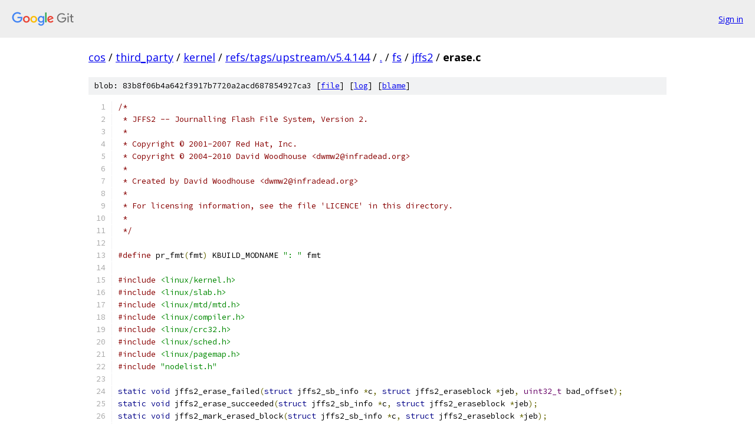

--- FILE ---
content_type: text/html; charset=utf-8
request_url: https://cos.googlesource.com/third_party/kernel/+/refs/tags/upstream/v5.4.144/fs/jffs2/erase.c
body_size: 10892
content:
<!DOCTYPE html><html lang="en"><head><meta charset="utf-8"><meta name="viewport" content="width=device-width, initial-scale=1"><title>fs/jffs2/erase.c - third_party/kernel - Git at Google</title><link rel="stylesheet" type="text/css" href="/+static/base.css"><link rel="stylesheet" type="text/css" href="/+static/prettify/prettify.css"><!-- default customHeadTagPart --></head><body class="Site"><header class="Site-header"><div class="Header"><a class="Header-image" href="/"><img src="//www.gstatic.com/images/branding/lockups/2x/lockup_git_color_108x24dp.png" width="108" height="24" alt="Google Git"></a><div class="Header-menu"> <a class="Header-menuItem" href="https://accounts.google.com/AccountChooser?faa=1&amp;continue=https://cos.googlesource.com/login/third_party/kernel/%2B/refs/tags/upstream/v5.4.144/fs/jffs2/erase.c">Sign in</a> </div></div></header><div class="Site-content"><div class="Container "><div class="Breadcrumbs"><a class="Breadcrumbs-crumb" href="/?format=HTML">cos</a> / <a class="Breadcrumbs-crumb" href="/third_party/">third_party</a> / <a class="Breadcrumbs-crumb" href="/third_party/kernel/">kernel</a> / <a class="Breadcrumbs-crumb" href="/third_party/kernel/+/refs/tags/upstream/v5.4.144">refs/tags/upstream/v5.4.144</a> / <a class="Breadcrumbs-crumb" href="/third_party/kernel/+/refs/tags/upstream/v5.4.144/">.</a> / <a class="Breadcrumbs-crumb" href="/third_party/kernel/+/refs/tags/upstream/v5.4.144/fs">fs</a> / <a class="Breadcrumbs-crumb" href="/third_party/kernel/+/refs/tags/upstream/v5.4.144/fs/jffs2">jffs2</a> / <span class="Breadcrumbs-crumb">erase.c</span></div><div class="u-sha1 u-monospace BlobSha1">blob: 83b8f06b4a642f3917b7720a2acd687854927ca3 [<a href="/third_party/kernel/+/refs/tags/upstream/v5.4.144/fs/jffs2/erase.c">file</a>] [<a href="/third_party/kernel/+log/refs/tags/upstream/v5.4.144/fs/jffs2/erase.c">log</a>] [<a href="/third_party/kernel/+blame/refs/tags/upstream/v5.4.144/fs/jffs2/erase.c">blame</a>]</div><table class="FileContents"><tr class="u-pre u-monospace FileContents-line"><td class="u-lineNum u-noSelect FileContents-lineNum" data-line-number="1"></td><td class="FileContents-lineContents" id="1"><span class="com">/*</span></td></tr><tr class="u-pre u-monospace FileContents-line"><td class="u-lineNum u-noSelect FileContents-lineNum" data-line-number="2"></td><td class="FileContents-lineContents" id="2"><span class="com"> * JFFS2 -- Journalling Flash File System, Version 2.</span></td></tr><tr class="u-pre u-monospace FileContents-line"><td class="u-lineNum u-noSelect FileContents-lineNum" data-line-number="3"></td><td class="FileContents-lineContents" id="3"><span class="com"> *</span></td></tr><tr class="u-pre u-monospace FileContents-line"><td class="u-lineNum u-noSelect FileContents-lineNum" data-line-number="4"></td><td class="FileContents-lineContents" id="4"><span class="com"> * Copyright © 2001-2007 Red Hat, Inc.</span></td></tr><tr class="u-pre u-monospace FileContents-line"><td class="u-lineNum u-noSelect FileContents-lineNum" data-line-number="5"></td><td class="FileContents-lineContents" id="5"><span class="com"> * Copyright © 2004-2010 David Woodhouse &lt;dwmw2@infradead.org&gt;</span></td></tr><tr class="u-pre u-monospace FileContents-line"><td class="u-lineNum u-noSelect FileContents-lineNum" data-line-number="6"></td><td class="FileContents-lineContents" id="6"><span class="com"> *</span></td></tr><tr class="u-pre u-monospace FileContents-line"><td class="u-lineNum u-noSelect FileContents-lineNum" data-line-number="7"></td><td class="FileContents-lineContents" id="7"><span class="com"> * Created by David Woodhouse &lt;dwmw2@infradead.org&gt;</span></td></tr><tr class="u-pre u-monospace FileContents-line"><td class="u-lineNum u-noSelect FileContents-lineNum" data-line-number="8"></td><td class="FileContents-lineContents" id="8"><span class="com"> *</span></td></tr><tr class="u-pre u-monospace FileContents-line"><td class="u-lineNum u-noSelect FileContents-lineNum" data-line-number="9"></td><td class="FileContents-lineContents" id="9"><span class="com"> * For licensing information, see the file &#39;LICENCE&#39; in this directory.</span></td></tr><tr class="u-pre u-monospace FileContents-line"><td class="u-lineNum u-noSelect FileContents-lineNum" data-line-number="10"></td><td class="FileContents-lineContents" id="10"><span class="com"> *</span></td></tr><tr class="u-pre u-monospace FileContents-line"><td class="u-lineNum u-noSelect FileContents-lineNum" data-line-number="11"></td><td class="FileContents-lineContents" id="11"><span class="com"> */</span></td></tr><tr class="u-pre u-monospace FileContents-line"><td class="u-lineNum u-noSelect FileContents-lineNum" data-line-number="12"></td><td class="FileContents-lineContents" id="12"></td></tr><tr class="u-pre u-monospace FileContents-line"><td class="u-lineNum u-noSelect FileContents-lineNum" data-line-number="13"></td><td class="FileContents-lineContents" id="13"><span class="com">#define</span><span class="pln"> pr_fmt</span><span class="pun">(</span><span class="pln">fmt</span><span class="pun">)</span><span class="pln"> KBUILD_MODNAME </span><span class="str">&quot;: &quot;</span><span class="pln"> fmt</span></td></tr><tr class="u-pre u-monospace FileContents-line"><td class="u-lineNum u-noSelect FileContents-lineNum" data-line-number="14"></td><td class="FileContents-lineContents" id="14"></td></tr><tr class="u-pre u-monospace FileContents-line"><td class="u-lineNum u-noSelect FileContents-lineNum" data-line-number="15"></td><td class="FileContents-lineContents" id="15"><span class="com">#include</span><span class="pln"> </span><span class="str">&lt;linux/kernel.h&gt;</span></td></tr><tr class="u-pre u-monospace FileContents-line"><td class="u-lineNum u-noSelect FileContents-lineNum" data-line-number="16"></td><td class="FileContents-lineContents" id="16"><span class="com">#include</span><span class="pln"> </span><span class="str">&lt;linux/slab.h&gt;</span></td></tr><tr class="u-pre u-monospace FileContents-line"><td class="u-lineNum u-noSelect FileContents-lineNum" data-line-number="17"></td><td class="FileContents-lineContents" id="17"><span class="com">#include</span><span class="pln"> </span><span class="str">&lt;linux/mtd/mtd.h&gt;</span></td></tr><tr class="u-pre u-monospace FileContents-line"><td class="u-lineNum u-noSelect FileContents-lineNum" data-line-number="18"></td><td class="FileContents-lineContents" id="18"><span class="com">#include</span><span class="pln"> </span><span class="str">&lt;linux/compiler.h&gt;</span></td></tr><tr class="u-pre u-monospace FileContents-line"><td class="u-lineNum u-noSelect FileContents-lineNum" data-line-number="19"></td><td class="FileContents-lineContents" id="19"><span class="com">#include</span><span class="pln"> </span><span class="str">&lt;linux/crc32.h&gt;</span></td></tr><tr class="u-pre u-monospace FileContents-line"><td class="u-lineNum u-noSelect FileContents-lineNum" data-line-number="20"></td><td class="FileContents-lineContents" id="20"><span class="com">#include</span><span class="pln"> </span><span class="str">&lt;linux/sched.h&gt;</span></td></tr><tr class="u-pre u-monospace FileContents-line"><td class="u-lineNum u-noSelect FileContents-lineNum" data-line-number="21"></td><td class="FileContents-lineContents" id="21"><span class="com">#include</span><span class="pln"> </span><span class="str">&lt;linux/pagemap.h&gt;</span></td></tr><tr class="u-pre u-monospace FileContents-line"><td class="u-lineNum u-noSelect FileContents-lineNum" data-line-number="22"></td><td class="FileContents-lineContents" id="22"><span class="com">#include</span><span class="pln"> </span><span class="str">&quot;nodelist.h&quot;</span></td></tr><tr class="u-pre u-monospace FileContents-line"><td class="u-lineNum u-noSelect FileContents-lineNum" data-line-number="23"></td><td class="FileContents-lineContents" id="23"></td></tr><tr class="u-pre u-monospace FileContents-line"><td class="u-lineNum u-noSelect FileContents-lineNum" data-line-number="24"></td><td class="FileContents-lineContents" id="24"><span class="kwd">static</span><span class="pln"> </span><span class="kwd">void</span><span class="pln"> jffs2_erase_failed</span><span class="pun">(</span><span class="kwd">struct</span><span class="pln"> jffs2_sb_info </span><span class="pun">*</span><span class="pln">c</span><span class="pun">,</span><span class="pln"> </span><span class="kwd">struct</span><span class="pln"> jffs2_eraseblock </span><span class="pun">*</span><span class="pln">jeb</span><span class="pun">,</span><span class="pln"> </span><span class="typ">uint32_t</span><span class="pln"> bad_offset</span><span class="pun">);</span></td></tr><tr class="u-pre u-monospace FileContents-line"><td class="u-lineNum u-noSelect FileContents-lineNum" data-line-number="25"></td><td class="FileContents-lineContents" id="25"><span class="kwd">static</span><span class="pln"> </span><span class="kwd">void</span><span class="pln"> jffs2_erase_succeeded</span><span class="pun">(</span><span class="kwd">struct</span><span class="pln"> jffs2_sb_info </span><span class="pun">*</span><span class="pln">c</span><span class="pun">,</span><span class="pln"> </span><span class="kwd">struct</span><span class="pln"> jffs2_eraseblock </span><span class="pun">*</span><span class="pln">jeb</span><span class="pun">);</span></td></tr><tr class="u-pre u-monospace FileContents-line"><td class="u-lineNum u-noSelect FileContents-lineNum" data-line-number="26"></td><td class="FileContents-lineContents" id="26"><span class="kwd">static</span><span class="pln"> </span><span class="kwd">void</span><span class="pln"> jffs2_mark_erased_block</span><span class="pun">(</span><span class="kwd">struct</span><span class="pln"> jffs2_sb_info </span><span class="pun">*</span><span class="pln">c</span><span class="pun">,</span><span class="pln"> </span><span class="kwd">struct</span><span class="pln"> jffs2_eraseblock </span><span class="pun">*</span><span class="pln">jeb</span><span class="pun">);</span></td></tr><tr class="u-pre u-monospace FileContents-line"><td class="u-lineNum u-noSelect FileContents-lineNum" data-line-number="27"></td><td class="FileContents-lineContents" id="27"></td></tr><tr class="u-pre u-monospace FileContents-line"><td class="u-lineNum u-noSelect FileContents-lineNum" data-line-number="28"></td><td class="FileContents-lineContents" id="28"><span class="kwd">static</span><span class="pln"> </span><span class="kwd">void</span><span class="pln"> jffs2_erase_block</span><span class="pun">(</span><span class="kwd">struct</span><span class="pln"> jffs2_sb_info </span><span class="pun">*</span><span class="pln">c</span><span class="pun">,</span></td></tr><tr class="u-pre u-monospace FileContents-line"><td class="u-lineNum u-noSelect FileContents-lineNum" data-line-number="29"></td><td class="FileContents-lineContents" id="29"><span class="pln">			      </span><span class="kwd">struct</span><span class="pln"> jffs2_eraseblock </span><span class="pun">*</span><span class="pln">jeb</span><span class="pun">)</span></td></tr><tr class="u-pre u-monospace FileContents-line"><td class="u-lineNum u-noSelect FileContents-lineNum" data-line-number="30"></td><td class="FileContents-lineContents" id="30"><span class="pun">{</span></td></tr><tr class="u-pre u-monospace FileContents-line"><td class="u-lineNum u-noSelect FileContents-lineNum" data-line-number="31"></td><td class="FileContents-lineContents" id="31"><span class="pln">	</span><span class="typ">int</span><span class="pln"> ret</span><span class="pun">;</span></td></tr><tr class="u-pre u-monospace FileContents-line"><td class="u-lineNum u-noSelect FileContents-lineNum" data-line-number="32"></td><td class="FileContents-lineContents" id="32"><span class="pln">	</span><span class="typ">uint32_t</span><span class="pln"> bad_offset</span><span class="pun">;</span></td></tr><tr class="u-pre u-monospace FileContents-line"><td class="u-lineNum u-noSelect FileContents-lineNum" data-line-number="33"></td><td class="FileContents-lineContents" id="33"><span class="com">#ifdef</span><span class="pln"> __ECOS</span></td></tr><tr class="u-pre u-monospace FileContents-line"><td class="u-lineNum u-noSelect FileContents-lineNum" data-line-number="34"></td><td class="FileContents-lineContents" id="34"><span class="pln">       ret </span><span class="pun">=</span><span class="pln"> jffs2_flash_erase</span><span class="pun">(</span><span class="pln">c</span><span class="pun">,</span><span class="pln"> jeb</span><span class="pun">);</span></td></tr><tr class="u-pre u-monospace FileContents-line"><td class="u-lineNum u-noSelect FileContents-lineNum" data-line-number="35"></td><td class="FileContents-lineContents" id="35"><span class="pln">       </span><span class="kwd">if</span><span class="pln"> </span><span class="pun">(!</span><span class="pln">ret</span><span class="pun">)</span><span class="pln"> </span><span class="pun">{</span></td></tr><tr class="u-pre u-monospace FileContents-line"><td class="u-lineNum u-noSelect FileContents-lineNum" data-line-number="36"></td><td class="FileContents-lineContents" id="36"><span class="pln">	       jffs2_erase_succeeded</span><span class="pun">(</span><span class="pln">c</span><span class="pun">,</span><span class="pln"> jeb</span><span class="pun">);</span></td></tr><tr class="u-pre u-monospace FileContents-line"><td class="u-lineNum u-noSelect FileContents-lineNum" data-line-number="37"></td><td class="FileContents-lineContents" id="37"><span class="pln">	       </span><span class="kwd">return</span><span class="pun">;</span></td></tr><tr class="u-pre u-monospace FileContents-line"><td class="u-lineNum u-noSelect FileContents-lineNum" data-line-number="38"></td><td class="FileContents-lineContents" id="38"><span class="pln">       </span><span class="pun">}</span></td></tr><tr class="u-pre u-monospace FileContents-line"><td class="u-lineNum u-noSelect FileContents-lineNum" data-line-number="39"></td><td class="FileContents-lineContents" id="39"><span class="pln">       bad_offset </span><span class="pun">=</span><span class="pln"> jeb</span><span class="pun">-&gt;</span><span class="pln">offset</span><span class="pun">;</span></td></tr><tr class="u-pre u-monospace FileContents-line"><td class="u-lineNum u-noSelect FileContents-lineNum" data-line-number="40"></td><td class="FileContents-lineContents" id="40"><span class="com">#else</span><span class="pln"> </span><span class="com">/* Linux */</span></td></tr><tr class="u-pre u-monospace FileContents-line"><td class="u-lineNum u-noSelect FileContents-lineNum" data-line-number="41"></td><td class="FileContents-lineContents" id="41"><span class="pln">	</span><span class="kwd">struct</span><span class="pln"> erase_info </span><span class="pun">*</span><span class="pln">instr</span><span class="pun">;</span></td></tr><tr class="u-pre u-monospace FileContents-line"><td class="u-lineNum u-noSelect FileContents-lineNum" data-line-number="42"></td><td class="FileContents-lineContents" id="42"></td></tr><tr class="u-pre u-monospace FileContents-line"><td class="u-lineNum u-noSelect FileContents-lineNum" data-line-number="43"></td><td class="FileContents-lineContents" id="43"><span class="pln">	jffs2_dbg</span><span class="pun">(</span><span class="lit">1</span><span class="pun">,</span><span class="pln"> </span><span class="str">&quot;%s(): erase block %#08x (range %#08x-%#08x)\n&quot;</span><span class="pun">,</span></td></tr><tr class="u-pre u-monospace FileContents-line"><td class="u-lineNum u-noSelect FileContents-lineNum" data-line-number="44"></td><td class="FileContents-lineContents" id="44"><span class="pln">		  __func__</span><span class="pun">,</span></td></tr><tr class="u-pre u-monospace FileContents-line"><td class="u-lineNum u-noSelect FileContents-lineNum" data-line-number="45"></td><td class="FileContents-lineContents" id="45"><span class="pln">		  jeb</span><span class="pun">-&gt;</span><span class="pln">offset</span><span class="pun">,</span><span class="pln"> jeb</span><span class="pun">-&gt;</span><span class="pln">offset</span><span class="pun">,</span><span class="pln"> jeb</span><span class="pun">-&gt;</span><span class="pln">offset </span><span class="pun">+</span><span class="pln"> c</span><span class="pun">-&gt;</span><span class="pln">sector_size</span><span class="pun">);</span></td></tr><tr class="u-pre u-monospace FileContents-line"><td class="u-lineNum u-noSelect FileContents-lineNum" data-line-number="46"></td><td class="FileContents-lineContents" id="46"><span class="pln">	instr </span><span class="pun">=</span><span class="pln"> kmalloc</span><span class="pun">(</span><span class="kwd">sizeof</span><span class="pun">(</span><span class="kwd">struct</span><span class="pln"> erase_info</span><span class="pun">),</span><span class="pln"> GFP_KERNEL</span><span class="pun">);</span></td></tr><tr class="u-pre u-monospace FileContents-line"><td class="u-lineNum u-noSelect FileContents-lineNum" data-line-number="47"></td><td class="FileContents-lineContents" id="47"><span class="pln">	</span><span class="kwd">if</span><span class="pln"> </span><span class="pun">(!</span><span class="pln">instr</span><span class="pun">)</span><span class="pln"> </span><span class="pun">{</span></td></tr><tr class="u-pre u-monospace FileContents-line"><td class="u-lineNum u-noSelect FileContents-lineNum" data-line-number="48"></td><td class="FileContents-lineContents" id="48"><span class="pln">		pr_warn</span><span class="pun">(</span><span class="str">&quot;kmalloc for struct erase_info in jffs2_erase_block failed. Refiling block for later\n&quot;</span><span class="pun">);</span></td></tr><tr class="u-pre u-monospace FileContents-line"><td class="u-lineNum u-noSelect FileContents-lineNum" data-line-number="49"></td><td class="FileContents-lineContents" id="49"><span class="pln">		mutex_lock</span><span class="pun">(&amp;</span><span class="pln">c</span><span class="pun">-&gt;</span><span class="pln">erase_free_sem</span><span class="pun">);</span></td></tr><tr class="u-pre u-monospace FileContents-line"><td class="u-lineNum u-noSelect FileContents-lineNum" data-line-number="50"></td><td class="FileContents-lineContents" id="50"><span class="pln">		spin_lock</span><span class="pun">(&amp;</span><span class="pln">c</span><span class="pun">-&gt;</span><span class="pln">erase_completion_lock</span><span class="pun">);</span></td></tr><tr class="u-pre u-monospace FileContents-line"><td class="u-lineNum u-noSelect FileContents-lineNum" data-line-number="51"></td><td class="FileContents-lineContents" id="51"><span class="pln">		list_move</span><span class="pun">(&amp;</span><span class="pln">jeb</span><span class="pun">-&gt;</span><span class="typ">list</span><span class="pun">,</span><span class="pln"> </span><span class="pun">&amp;</span><span class="pln">c</span><span class="pun">-&gt;</span><span class="pln">erase_pending_list</span><span class="pun">);</span></td></tr><tr class="u-pre u-monospace FileContents-line"><td class="u-lineNum u-noSelect FileContents-lineNum" data-line-number="52"></td><td class="FileContents-lineContents" id="52"><span class="pln">		c</span><span class="pun">-&gt;</span><span class="pln">erasing_size </span><span class="pun">-=</span><span class="pln"> c</span><span class="pun">-&gt;</span><span class="pln">sector_size</span><span class="pun">;</span></td></tr><tr class="u-pre u-monospace FileContents-line"><td class="u-lineNum u-noSelect FileContents-lineNum" data-line-number="53"></td><td class="FileContents-lineContents" id="53"><span class="pln">		c</span><span class="pun">-&gt;</span><span class="pln">dirty_size </span><span class="pun">+=</span><span class="pln"> c</span><span class="pun">-&gt;</span><span class="pln">sector_size</span><span class="pun">;</span></td></tr><tr class="u-pre u-monospace FileContents-line"><td class="u-lineNum u-noSelect FileContents-lineNum" data-line-number="54"></td><td class="FileContents-lineContents" id="54"><span class="pln">		jeb</span><span class="pun">-&gt;</span><span class="pln">dirty_size </span><span class="pun">=</span><span class="pln"> c</span><span class="pun">-&gt;</span><span class="pln">sector_size</span><span class="pun">;</span></td></tr><tr class="u-pre u-monospace FileContents-line"><td class="u-lineNum u-noSelect FileContents-lineNum" data-line-number="55"></td><td class="FileContents-lineContents" id="55"><span class="pln">		spin_unlock</span><span class="pun">(&amp;</span><span class="pln">c</span><span class="pun">-&gt;</span><span class="pln">erase_completion_lock</span><span class="pun">);</span></td></tr><tr class="u-pre u-monospace FileContents-line"><td class="u-lineNum u-noSelect FileContents-lineNum" data-line-number="56"></td><td class="FileContents-lineContents" id="56"><span class="pln">		mutex_unlock</span><span class="pun">(&amp;</span><span class="pln">c</span><span class="pun">-&gt;</span><span class="pln">erase_free_sem</span><span class="pun">);</span></td></tr><tr class="u-pre u-monospace FileContents-line"><td class="u-lineNum u-noSelect FileContents-lineNum" data-line-number="57"></td><td class="FileContents-lineContents" id="57"><span class="pln">		</span><span class="kwd">return</span><span class="pun">;</span></td></tr><tr class="u-pre u-monospace FileContents-line"><td class="u-lineNum u-noSelect FileContents-lineNum" data-line-number="58"></td><td class="FileContents-lineContents" id="58"><span class="pln">	</span><span class="pun">}</span></td></tr><tr class="u-pre u-monospace FileContents-line"><td class="u-lineNum u-noSelect FileContents-lineNum" data-line-number="59"></td><td class="FileContents-lineContents" id="59"></td></tr><tr class="u-pre u-monospace FileContents-line"><td class="u-lineNum u-noSelect FileContents-lineNum" data-line-number="60"></td><td class="FileContents-lineContents" id="60"><span class="pln">	memset</span><span class="pun">(</span><span class="pln">instr</span><span class="pun">,</span><span class="pln"> </span><span class="lit">0</span><span class="pun">,</span><span class="pln"> </span><span class="kwd">sizeof</span><span class="pun">(*</span><span class="pln">instr</span><span class="pun">));</span></td></tr><tr class="u-pre u-monospace FileContents-line"><td class="u-lineNum u-noSelect FileContents-lineNum" data-line-number="61"></td><td class="FileContents-lineContents" id="61"></td></tr><tr class="u-pre u-monospace FileContents-line"><td class="u-lineNum u-noSelect FileContents-lineNum" data-line-number="62"></td><td class="FileContents-lineContents" id="62"><span class="pln">	instr</span><span class="pun">-&gt;</span><span class="pln">addr </span><span class="pun">=</span><span class="pln"> jeb</span><span class="pun">-&gt;</span><span class="pln">offset</span><span class="pun">;</span></td></tr><tr class="u-pre u-monospace FileContents-line"><td class="u-lineNum u-noSelect FileContents-lineNum" data-line-number="63"></td><td class="FileContents-lineContents" id="63"><span class="pln">	instr</span><span class="pun">-&gt;</span><span class="pln">len </span><span class="pun">=</span><span class="pln"> c</span><span class="pun">-&gt;</span><span class="pln">sector_size</span><span class="pun">;</span></td></tr><tr class="u-pre u-monospace FileContents-line"><td class="u-lineNum u-noSelect FileContents-lineNum" data-line-number="64"></td><td class="FileContents-lineContents" id="64"></td></tr><tr class="u-pre u-monospace FileContents-line"><td class="u-lineNum u-noSelect FileContents-lineNum" data-line-number="65"></td><td class="FileContents-lineContents" id="65"><span class="pln">	ret </span><span class="pun">=</span><span class="pln"> mtd_erase</span><span class="pun">(</span><span class="pln">c</span><span class="pun">-&gt;</span><span class="pln">mtd</span><span class="pun">,</span><span class="pln"> instr</span><span class="pun">);</span></td></tr><tr class="u-pre u-monospace FileContents-line"><td class="u-lineNum u-noSelect FileContents-lineNum" data-line-number="66"></td><td class="FileContents-lineContents" id="66"><span class="pln">	</span><span class="kwd">if</span><span class="pln"> </span><span class="pun">(!</span><span class="pln">ret</span><span class="pun">)</span><span class="pln"> </span><span class="pun">{</span></td></tr><tr class="u-pre u-monospace FileContents-line"><td class="u-lineNum u-noSelect FileContents-lineNum" data-line-number="67"></td><td class="FileContents-lineContents" id="67"><span class="pln">		jffs2_erase_succeeded</span><span class="pun">(</span><span class="pln">c</span><span class="pun">,</span><span class="pln"> jeb</span><span class="pun">);</span></td></tr><tr class="u-pre u-monospace FileContents-line"><td class="u-lineNum u-noSelect FileContents-lineNum" data-line-number="68"></td><td class="FileContents-lineContents" id="68"><span class="pln">		kfree</span><span class="pun">(</span><span class="pln">instr</span><span class="pun">);</span></td></tr><tr class="u-pre u-monospace FileContents-line"><td class="u-lineNum u-noSelect FileContents-lineNum" data-line-number="69"></td><td class="FileContents-lineContents" id="69"><span class="pln">		</span><span class="kwd">return</span><span class="pun">;</span></td></tr><tr class="u-pre u-monospace FileContents-line"><td class="u-lineNum u-noSelect FileContents-lineNum" data-line-number="70"></td><td class="FileContents-lineContents" id="70"><span class="pln">	</span><span class="pun">}</span></td></tr><tr class="u-pre u-monospace FileContents-line"><td class="u-lineNum u-noSelect FileContents-lineNum" data-line-number="71"></td><td class="FileContents-lineContents" id="71"></td></tr><tr class="u-pre u-monospace FileContents-line"><td class="u-lineNum u-noSelect FileContents-lineNum" data-line-number="72"></td><td class="FileContents-lineContents" id="72"><span class="pln">	bad_offset </span><span class="pun">=</span><span class="pln"> instr</span><span class="pun">-&gt;</span><span class="pln">fail_addr</span><span class="pun">;</span></td></tr><tr class="u-pre u-monospace FileContents-line"><td class="u-lineNum u-noSelect FileContents-lineNum" data-line-number="73"></td><td class="FileContents-lineContents" id="73"><span class="pln">	kfree</span><span class="pun">(</span><span class="pln">instr</span><span class="pun">);</span></td></tr><tr class="u-pre u-monospace FileContents-line"><td class="u-lineNum u-noSelect FileContents-lineNum" data-line-number="74"></td><td class="FileContents-lineContents" id="74"><span class="com">#endif</span><span class="pln"> </span><span class="com">/* __ECOS */</span></td></tr><tr class="u-pre u-monospace FileContents-line"><td class="u-lineNum u-noSelect FileContents-lineNum" data-line-number="75"></td><td class="FileContents-lineContents" id="75"></td></tr><tr class="u-pre u-monospace FileContents-line"><td class="u-lineNum u-noSelect FileContents-lineNum" data-line-number="76"></td><td class="FileContents-lineContents" id="76"><span class="pln">	</span><span class="kwd">if</span><span class="pln"> </span><span class="pun">(</span><span class="pln">ret </span><span class="pun">==</span><span class="pln"> </span><span class="pun">-</span><span class="pln">ENOMEM </span><span class="pun">||</span><span class="pln"> ret </span><span class="pun">==</span><span class="pln"> </span><span class="pun">-</span><span class="pln">EAGAIN</span><span class="pun">)</span><span class="pln"> </span><span class="pun">{</span></td></tr><tr class="u-pre u-monospace FileContents-line"><td class="u-lineNum u-noSelect FileContents-lineNum" data-line-number="77"></td><td class="FileContents-lineContents" id="77"><span class="pln">		</span><span class="com">/* Erase failed immediately. Refile it on the list */</span></td></tr><tr class="u-pre u-monospace FileContents-line"><td class="u-lineNum u-noSelect FileContents-lineNum" data-line-number="78"></td><td class="FileContents-lineContents" id="78"><span class="pln">		jffs2_dbg</span><span class="pun">(</span><span class="lit">1</span><span class="pun">,</span><span class="pln"> </span><span class="str">&quot;Erase at 0x%08x failed: %d. Refiling on erase_pending_list\n&quot;</span><span class="pun">,</span></td></tr><tr class="u-pre u-monospace FileContents-line"><td class="u-lineNum u-noSelect FileContents-lineNum" data-line-number="79"></td><td class="FileContents-lineContents" id="79"><span class="pln">			  jeb</span><span class="pun">-&gt;</span><span class="pln">offset</span><span class="pun">,</span><span class="pln"> ret</span><span class="pun">);</span></td></tr><tr class="u-pre u-monospace FileContents-line"><td class="u-lineNum u-noSelect FileContents-lineNum" data-line-number="80"></td><td class="FileContents-lineContents" id="80"><span class="pln">		mutex_lock</span><span class="pun">(&amp;</span><span class="pln">c</span><span class="pun">-&gt;</span><span class="pln">erase_free_sem</span><span class="pun">);</span></td></tr><tr class="u-pre u-monospace FileContents-line"><td class="u-lineNum u-noSelect FileContents-lineNum" data-line-number="81"></td><td class="FileContents-lineContents" id="81"><span class="pln">		spin_lock</span><span class="pun">(&amp;</span><span class="pln">c</span><span class="pun">-&gt;</span><span class="pln">erase_completion_lock</span><span class="pun">);</span></td></tr><tr class="u-pre u-monospace FileContents-line"><td class="u-lineNum u-noSelect FileContents-lineNum" data-line-number="82"></td><td class="FileContents-lineContents" id="82"><span class="pln">		list_move</span><span class="pun">(&amp;</span><span class="pln">jeb</span><span class="pun">-&gt;</span><span class="typ">list</span><span class="pun">,</span><span class="pln"> </span><span class="pun">&amp;</span><span class="pln">c</span><span class="pun">-&gt;</span><span class="pln">erase_pending_list</span><span class="pun">);</span></td></tr><tr class="u-pre u-monospace FileContents-line"><td class="u-lineNum u-noSelect FileContents-lineNum" data-line-number="83"></td><td class="FileContents-lineContents" id="83"><span class="pln">		c</span><span class="pun">-&gt;</span><span class="pln">erasing_size </span><span class="pun">-=</span><span class="pln"> c</span><span class="pun">-&gt;</span><span class="pln">sector_size</span><span class="pun">;</span></td></tr><tr class="u-pre u-monospace FileContents-line"><td class="u-lineNum u-noSelect FileContents-lineNum" data-line-number="84"></td><td class="FileContents-lineContents" id="84"><span class="pln">		c</span><span class="pun">-&gt;</span><span class="pln">dirty_size </span><span class="pun">+=</span><span class="pln"> c</span><span class="pun">-&gt;</span><span class="pln">sector_size</span><span class="pun">;</span></td></tr><tr class="u-pre u-monospace FileContents-line"><td class="u-lineNum u-noSelect FileContents-lineNum" data-line-number="85"></td><td class="FileContents-lineContents" id="85"><span class="pln">		jeb</span><span class="pun">-&gt;</span><span class="pln">dirty_size </span><span class="pun">=</span><span class="pln"> c</span><span class="pun">-&gt;</span><span class="pln">sector_size</span><span class="pun">;</span></td></tr><tr class="u-pre u-monospace FileContents-line"><td class="u-lineNum u-noSelect FileContents-lineNum" data-line-number="86"></td><td class="FileContents-lineContents" id="86"><span class="pln">		spin_unlock</span><span class="pun">(&amp;</span><span class="pln">c</span><span class="pun">-&gt;</span><span class="pln">erase_completion_lock</span><span class="pun">);</span></td></tr><tr class="u-pre u-monospace FileContents-line"><td class="u-lineNum u-noSelect FileContents-lineNum" data-line-number="87"></td><td class="FileContents-lineContents" id="87"><span class="pln">		mutex_unlock</span><span class="pun">(&amp;</span><span class="pln">c</span><span class="pun">-&gt;</span><span class="pln">erase_free_sem</span><span class="pun">);</span></td></tr><tr class="u-pre u-monospace FileContents-line"><td class="u-lineNum u-noSelect FileContents-lineNum" data-line-number="88"></td><td class="FileContents-lineContents" id="88"><span class="pln">		</span><span class="kwd">return</span><span class="pun">;</span></td></tr><tr class="u-pre u-monospace FileContents-line"><td class="u-lineNum u-noSelect FileContents-lineNum" data-line-number="89"></td><td class="FileContents-lineContents" id="89"><span class="pln">	</span><span class="pun">}</span></td></tr><tr class="u-pre u-monospace FileContents-line"><td class="u-lineNum u-noSelect FileContents-lineNum" data-line-number="90"></td><td class="FileContents-lineContents" id="90"></td></tr><tr class="u-pre u-monospace FileContents-line"><td class="u-lineNum u-noSelect FileContents-lineNum" data-line-number="91"></td><td class="FileContents-lineContents" id="91"><span class="pln">	</span><span class="kwd">if</span><span class="pln"> </span><span class="pun">(</span><span class="pln">ret </span><span class="pun">==</span><span class="pln"> </span><span class="pun">-</span><span class="pln">EROFS</span><span class="pun">)</span></td></tr><tr class="u-pre u-monospace FileContents-line"><td class="u-lineNum u-noSelect FileContents-lineNum" data-line-number="92"></td><td class="FileContents-lineContents" id="92"><span class="pln">		pr_warn</span><span class="pun">(</span><span class="str">&quot;Erase at 0x%08x failed immediately: -EROFS. Is the sector locked?\n&quot;</span><span class="pun">,</span></td></tr><tr class="u-pre u-monospace FileContents-line"><td class="u-lineNum u-noSelect FileContents-lineNum" data-line-number="93"></td><td class="FileContents-lineContents" id="93"><span class="pln">			jeb</span><span class="pun">-&gt;</span><span class="pln">offset</span><span class="pun">);</span></td></tr><tr class="u-pre u-monospace FileContents-line"><td class="u-lineNum u-noSelect FileContents-lineNum" data-line-number="94"></td><td class="FileContents-lineContents" id="94"><span class="pln">	</span><span class="kwd">else</span></td></tr><tr class="u-pre u-monospace FileContents-line"><td class="u-lineNum u-noSelect FileContents-lineNum" data-line-number="95"></td><td class="FileContents-lineContents" id="95"><span class="pln">		pr_warn</span><span class="pun">(</span><span class="str">&quot;Erase at 0x%08x failed immediately: errno %d\n&quot;</span><span class="pun">,</span></td></tr><tr class="u-pre u-monospace FileContents-line"><td class="u-lineNum u-noSelect FileContents-lineNum" data-line-number="96"></td><td class="FileContents-lineContents" id="96"><span class="pln">			jeb</span><span class="pun">-&gt;</span><span class="pln">offset</span><span class="pun">,</span><span class="pln"> ret</span><span class="pun">);</span></td></tr><tr class="u-pre u-monospace FileContents-line"><td class="u-lineNum u-noSelect FileContents-lineNum" data-line-number="97"></td><td class="FileContents-lineContents" id="97"></td></tr><tr class="u-pre u-monospace FileContents-line"><td class="u-lineNum u-noSelect FileContents-lineNum" data-line-number="98"></td><td class="FileContents-lineContents" id="98"><span class="pln">	jffs2_erase_failed</span><span class="pun">(</span><span class="pln">c</span><span class="pun">,</span><span class="pln"> jeb</span><span class="pun">,</span><span class="pln"> bad_offset</span><span class="pun">);</span></td></tr><tr class="u-pre u-monospace FileContents-line"><td class="u-lineNum u-noSelect FileContents-lineNum" data-line-number="99"></td><td class="FileContents-lineContents" id="99"><span class="pun">}</span></td></tr><tr class="u-pre u-monospace FileContents-line"><td class="u-lineNum u-noSelect FileContents-lineNum" data-line-number="100"></td><td class="FileContents-lineContents" id="100"></td></tr><tr class="u-pre u-monospace FileContents-line"><td class="u-lineNum u-noSelect FileContents-lineNum" data-line-number="101"></td><td class="FileContents-lineContents" id="101"><span class="typ">int</span><span class="pln"> jffs2_erase_pending_blocks</span><span class="pun">(</span><span class="kwd">struct</span><span class="pln"> jffs2_sb_info </span><span class="pun">*</span><span class="pln">c</span><span class="pun">,</span><span class="pln"> </span><span class="typ">int</span><span class="pln"> count</span><span class="pun">)</span></td></tr><tr class="u-pre u-monospace FileContents-line"><td class="u-lineNum u-noSelect FileContents-lineNum" data-line-number="102"></td><td class="FileContents-lineContents" id="102"><span class="pun">{</span></td></tr><tr class="u-pre u-monospace FileContents-line"><td class="u-lineNum u-noSelect FileContents-lineNum" data-line-number="103"></td><td class="FileContents-lineContents" id="103"><span class="pln">	</span><span class="kwd">struct</span><span class="pln"> jffs2_eraseblock </span><span class="pun">*</span><span class="pln">jeb</span><span class="pun">;</span></td></tr><tr class="u-pre u-monospace FileContents-line"><td class="u-lineNum u-noSelect FileContents-lineNum" data-line-number="104"></td><td class="FileContents-lineContents" id="104"><span class="pln">	</span><span class="typ">int</span><span class="pln"> work_done </span><span class="pun">=</span><span class="pln"> </span><span class="lit">0</span><span class="pun">;</span></td></tr><tr class="u-pre u-monospace FileContents-line"><td class="u-lineNum u-noSelect FileContents-lineNum" data-line-number="105"></td><td class="FileContents-lineContents" id="105"></td></tr><tr class="u-pre u-monospace FileContents-line"><td class="u-lineNum u-noSelect FileContents-lineNum" data-line-number="106"></td><td class="FileContents-lineContents" id="106"><span class="pln">	mutex_lock</span><span class="pun">(&amp;</span><span class="pln">c</span><span class="pun">-&gt;</span><span class="pln">erase_free_sem</span><span class="pun">);</span></td></tr><tr class="u-pre u-monospace FileContents-line"><td class="u-lineNum u-noSelect FileContents-lineNum" data-line-number="107"></td><td class="FileContents-lineContents" id="107"></td></tr><tr class="u-pre u-monospace FileContents-line"><td class="u-lineNum u-noSelect FileContents-lineNum" data-line-number="108"></td><td class="FileContents-lineContents" id="108"><span class="pln">	spin_lock</span><span class="pun">(&amp;</span><span class="pln">c</span><span class="pun">-&gt;</span><span class="pln">erase_completion_lock</span><span class="pun">);</span></td></tr><tr class="u-pre u-monospace FileContents-line"><td class="u-lineNum u-noSelect FileContents-lineNum" data-line-number="109"></td><td class="FileContents-lineContents" id="109"></td></tr><tr class="u-pre u-monospace FileContents-line"><td class="u-lineNum u-noSelect FileContents-lineNum" data-line-number="110"></td><td class="FileContents-lineContents" id="110"><span class="pln">	</span><span class="kwd">while</span><span class="pln"> </span><span class="pun">(!</span><span class="pln">list_empty</span><span class="pun">(&amp;</span><span class="pln">c</span><span class="pun">-&gt;</span><span class="pln">erase_complete_list</span><span class="pun">)</span><span class="pln"> </span><span class="pun">||</span></td></tr><tr class="u-pre u-monospace FileContents-line"><td class="u-lineNum u-noSelect FileContents-lineNum" data-line-number="111"></td><td class="FileContents-lineContents" id="111"><span class="pln">	       </span><span class="pun">!</span><span class="pln">list_empty</span><span class="pun">(&amp;</span><span class="pln">c</span><span class="pun">-&gt;</span><span class="pln">erase_pending_list</span><span class="pun">))</span><span class="pln"> </span><span class="pun">{</span></td></tr><tr class="u-pre u-monospace FileContents-line"><td class="u-lineNum u-noSelect FileContents-lineNum" data-line-number="112"></td><td class="FileContents-lineContents" id="112"></td></tr><tr class="u-pre u-monospace FileContents-line"><td class="u-lineNum u-noSelect FileContents-lineNum" data-line-number="113"></td><td class="FileContents-lineContents" id="113"><span class="pln">		</span><span class="kwd">if</span><span class="pln"> </span><span class="pun">(!</span><span class="pln">list_empty</span><span class="pun">(&amp;</span><span class="pln">c</span><span class="pun">-&gt;</span><span class="pln">erase_complete_list</span><span class="pun">))</span><span class="pln"> </span><span class="pun">{</span></td></tr><tr class="u-pre u-monospace FileContents-line"><td class="u-lineNum u-noSelect FileContents-lineNum" data-line-number="114"></td><td class="FileContents-lineContents" id="114"><span class="pln">			jeb </span><span class="pun">=</span><span class="pln"> list_entry</span><span class="pun">(</span><span class="pln">c</span><span class="pun">-&gt;</span><span class="pln">erase_complete_list</span><span class="pun">.</span><span class="pln">next</span><span class="pun">,</span><span class="pln"> </span><span class="kwd">struct</span><span class="pln"> jffs2_eraseblock</span><span class="pun">,</span><span class="pln"> </span><span class="typ">list</span><span class="pun">);</span></td></tr><tr class="u-pre u-monospace FileContents-line"><td class="u-lineNum u-noSelect FileContents-lineNum" data-line-number="115"></td><td class="FileContents-lineContents" id="115"><span class="pln">			list_move</span><span class="pun">(&amp;</span><span class="pln">jeb</span><span class="pun">-&gt;</span><span class="typ">list</span><span class="pun">,</span><span class="pln"> </span><span class="pun">&amp;</span><span class="pln">c</span><span class="pun">-&gt;</span><span class="pln">erase_checking_list</span><span class="pun">);</span></td></tr><tr class="u-pre u-monospace FileContents-line"><td class="u-lineNum u-noSelect FileContents-lineNum" data-line-number="116"></td><td class="FileContents-lineContents" id="116"><span class="pln">			spin_unlock</span><span class="pun">(&amp;</span><span class="pln">c</span><span class="pun">-&gt;</span><span class="pln">erase_completion_lock</span><span class="pun">);</span></td></tr><tr class="u-pre u-monospace FileContents-line"><td class="u-lineNum u-noSelect FileContents-lineNum" data-line-number="117"></td><td class="FileContents-lineContents" id="117"><span class="pln">			mutex_unlock</span><span class="pun">(&amp;</span><span class="pln">c</span><span class="pun">-&gt;</span><span class="pln">erase_free_sem</span><span class="pun">);</span></td></tr><tr class="u-pre u-monospace FileContents-line"><td class="u-lineNum u-noSelect FileContents-lineNum" data-line-number="118"></td><td class="FileContents-lineContents" id="118"><span class="pln">			jffs2_mark_erased_block</span><span class="pun">(</span><span class="pln">c</span><span class="pun">,</span><span class="pln"> jeb</span><span class="pun">);</span></td></tr><tr class="u-pre u-monospace FileContents-line"><td class="u-lineNum u-noSelect FileContents-lineNum" data-line-number="119"></td><td class="FileContents-lineContents" id="119"></td></tr><tr class="u-pre u-monospace FileContents-line"><td class="u-lineNum u-noSelect FileContents-lineNum" data-line-number="120"></td><td class="FileContents-lineContents" id="120"><span class="pln">			work_done</span><span class="pun">++;</span></td></tr><tr class="u-pre u-monospace FileContents-line"><td class="u-lineNum u-noSelect FileContents-lineNum" data-line-number="121"></td><td class="FileContents-lineContents" id="121"><span class="pln">			</span><span class="kwd">if</span><span class="pln"> </span><span class="pun">(!--</span><span class="pln">count</span><span class="pun">)</span><span class="pln"> </span><span class="pun">{</span></td></tr><tr class="u-pre u-monospace FileContents-line"><td class="u-lineNum u-noSelect FileContents-lineNum" data-line-number="122"></td><td class="FileContents-lineContents" id="122"><span class="pln">				jffs2_dbg</span><span class="pun">(</span><span class="lit">1</span><span class="pun">,</span><span class="pln"> </span><span class="str">&quot;Count reached. jffs2_erase_pending_blocks leaving\n&quot;</span><span class="pun">);</span></td></tr><tr class="u-pre u-monospace FileContents-line"><td class="u-lineNum u-noSelect FileContents-lineNum" data-line-number="123"></td><td class="FileContents-lineContents" id="123"><span class="pln">				</span><span class="kwd">goto</span><span class="pln"> done</span><span class="pun">;</span></td></tr><tr class="u-pre u-monospace FileContents-line"><td class="u-lineNum u-noSelect FileContents-lineNum" data-line-number="124"></td><td class="FileContents-lineContents" id="124"><span class="pln">			</span><span class="pun">}</span></td></tr><tr class="u-pre u-monospace FileContents-line"><td class="u-lineNum u-noSelect FileContents-lineNum" data-line-number="125"></td><td class="FileContents-lineContents" id="125"></td></tr><tr class="u-pre u-monospace FileContents-line"><td class="u-lineNum u-noSelect FileContents-lineNum" data-line-number="126"></td><td class="FileContents-lineContents" id="126"><span class="pln">		</span><span class="pun">}</span><span class="pln"> </span><span class="kwd">else</span><span class="pln"> </span><span class="kwd">if</span><span class="pln"> </span><span class="pun">(!</span><span class="pln">list_empty</span><span class="pun">(&amp;</span><span class="pln">c</span><span class="pun">-&gt;</span><span class="pln">erase_pending_list</span><span class="pun">))</span><span class="pln"> </span><span class="pun">{</span></td></tr><tr class="u-pre u-monospace FileContents-line"><td class="u-lineNum u-noSelect FileContents-lineNum" data-line-number="127"></td><td class="FileContents-lineContents" id="127"><span class="pln">			jeb </span><span class="pun">=</span><span class="pln"> list_entry</span><span class="pun">(</span><span class="pln">c</span><span class="pun">-&gt;</span><span class="pln">erase_pending_list</span><span class="pun">.</span><span class="pln">next</span><span class="pun">,</span><span class="pln"> </span><span class="kwd">struct</span><span class="pln"> jffs2_eraseblock</span><span class="pun">,</span><span class="pln"> </span><span class="typ">list</span><span class="pun">);</span></td></tr><tr class="u-pre u-monospace FileContents-line"><td class="u-lineNum u-noSelect FileContents-lineNum" data-line-number="128"></td><td class="FileContents-lineContents" id="128"><span class="pln">			jffs2_dbg</span><span class="pun">(</span><span class="lit">1</span><span class="pun">,</span><span class="pln"> </span><span class="str">&quot;Starting erase of pending block 0x%08x\n&quot;</span><span class="pun">,</span></td></tr><tr class="u-pre u-monospace FileContents-line"><td class="u-lineNum u-noSelect FileContents-lineNum" data-line-number="129"></td><td class="FileContents-lineContents" id="129"><span class="pln">				  jeb</span><span class="pun">-&gt;</span><span class="pln">offset</span><span class="pun">);</span></td></tr><tr class="u-pre u-monospace FileContents-line"><td class="u-lineNum u-noSelect FileContents-lineNum" data-line-number="130"></td><td class="FileContents-lineContents" id="130"><span class="pln">			list_del</span><span class="pun">(&amp;</span><span class="pln">jeb</span><span class="pun">-&gt;</span><span class="typ">list</span><span class="pun">);</span></td></tr><tr class="u-pre u-monospace FileContents-line"><td class="u-lineNum u-noSelect FileContents-lineNum" data-line-number="131"></td><td class="FileContents-lineContents" id="131"><span class="pln">			c</span><span class="pun">-&gt;</span><span class="pln">erasing_size </span><span class="pun">+=</span><span class="pln"> c</span><span class="pun">-&gt;</span><span class="pln">sector_size</span><span class="pun">;</span></td></tr><tr class="u-pre u-monospace FileContents-line"><td class="u-lineNum u-noSelect FileContents-lineNum" data-line-number="132"></td><td class="FileContents-lineContents" id="132"><span class="pln">			c</span><span class="pun">-&gt;</span><span class="pln">wasted_size </span><span class="pun">-=</span><span class="pln"> jeb</span><span class="pun">-&gt;</span><span class="pln">wasted_size</span><span class="pun">;</span></td></tr><tr class="u-pre u-monospace FileContents-line"><td class="u-lineNum u-noSelect FileContents-lineNum" data-line-number="133"></td><td class="FileContents-lineContents" id="133"><span class="pln">			c</span><span class="pun">-&gt;</span><span class="pln">free_size </span><span class="pun">-=</span><span class="pln"> jeb</span><span class="pun">-&gt;</span><span class="pln">free_size</span><span class="pun">;</span></td></tr><tr class="u-pre u-monospace FileContents-line"><td class="u-lineNum u-noSelect FileContents-lineNum" data-line-number="134"></td><td class="FileContents-lineContents" id="134"><span class="pln">			c</span><span class="pun">-&gt;</span><span class="pln">used_size </span><span class="pun">-=</span><span class="pln"> jeb</span><span class="pun">-&gt;</span><span class="pln">used_size</span><span class="pun">;</span></td></tr><tr class="u-pre u-monospace FileContents-line"><td class="u-lineNum u-noSelect FileContents-lineNum" data-line-number="135"></td><td class="FileContents-lineContents" id="135"><span class="pln">			c</span><span class="pun">-&gt;</span><span class="pln">dirty_size </span><span class="pun">-=</span><span class="pln"> jeb</span><span class="pun">-&gt;</span><span class="pln">dirty_size</span><span class="pun">;</span></td></tr><tr class="u-pre u-monospace FileContents-line"><td class="u-lineNum u-noSelect FileContents-lineNum" data-line-number="136"></td><td class="FileContents-lineContents" id="136"><span class="pln">			jeb</span><span class="pun">-&gt;</span><span class="pln">wasted_size </span><span class="pun">=</span><span class="pln"> jeb</span><span class="pun">-&gt;</span><span class="pln">used_size </span><span class="pun">=</span><span class="pln"> jeb</span><span class="pun">-&gt;</span><span class="pln">dirty_size </span><span class="pun">=</span><span class="pln"> jeb</span><span class="pun">-&gt;</span><span class="pln">free_size </span><span class="pun">=</span><span class="pln"> </span><span class="lit">0</span><span class="pun">;</span></td></tr><tr class="u-pre u-monospace FileContents-line"><td class="u-lineNum u-noSelect FileContents-lineNum" data-line-number="137"></td><td class="FileContents-lineContents" id="137"><span class="pln">			jffs2_free_jeb_node_refs</span><span class="pun">(</span><span class="pln">c</span><span class="pun">,</span><span class="pln"> jeb</span><span class="pun">);</span></td></tr><tr class="u-pre u-monospace FileContents-line"><td class="u-lineNum u-noSelect FileContents-lineNum" data-line-number="138"></td><td class="FileContents-lineContents" id="138"><span class="pln">			list_add</span><span class="pun">(&amp;</span><span class="pln">jeb</span><span class="pun">-&gt;</span><span class="typ">list</span><span class="pun">,</span><span class="pln"> </span><span class="pun">&amp;</span><span class="pln">c</span><span class="pun">-&gt;</span><span class="pln">erasing_list</span><span class="pun">);</span></td></tr><tr class="u-pre u-monospace FileContents-line"><td class="u-lineNum u-noSelect FileContents-lineNum" data-line-number="139"></td><td class="FileContents-lineContents" id="139"><span class="pln">			spin_unlock</span><span class="pun">(&amp;</span><span class="pln">c</span><span class="pun">-&gt;</span><span class="pln">erase_completion_lock</span><span class="pun">);</span></td></tr><tr class="u-pre u-monospace FileContents-line"><td class="u-lineNum u-noSelect FileContents-lineNum" data-line-number="140"></td><td class="FileContents-lineContents" id="140"><span class="pln">			mutex_unlock</span><span class="pun">(&amp;</span><span class="pln">c</span><span class="pun">-&gt;</span><span class="pln">erase_free_sem</span><span class="pun">);</span></td></tr><tr class="u-pre u-monospace FileContents-line"><td class="u-lineNum u-noSelect FileContents-lineNum" data-line-number="141"></td><td class="FileContents-lineContents" id="141"></td></tr><tr class="u-pre u-monospace FileContents-line"><td class="u-lineNum u-noSelect FileContents-lineNum" data-line-number="142"></td><td class="FileContents-lineContents" id="142"><span class="pln">			jffs2_erase_block</span><span class="pun">(</span><span class="pln">c</span><span class="pun">,</span><span class="pln"> jeb</span><span class="pun">);</span></td></tr><tr class="u-pre u-monospace FileContents-line"><td class="u-lineNum u-noSelect FileContents-lineNum" data-line-number="143"></td><td class="FileContents-lineContents" id="143"></td></tr><tr class="u-pre u-monospace FileContents-line"><td class="u-lineNum u-noSelect FileContents-lineNum" data-line-number="144"></td><td class="FileContents-lineContents" id="144"><span class="pln">		</span><span class="pun">}</span><span class="pln"> </span><span class="kwd">else</span><span class="pln"> </span><span class="pun">{</span></td></tr><tr class="u-pre u-monospace FileContents-line"><td class="u-lineNum u-noSelect FileContents-lineNum" data-line-number="145"></td><td class="FileContents-lineContents" id="145"><span class="pln">			BUG</span><span class="pun">();</span></td></tr><tr class="u-pre u-monospace FileContents-line"><td class="u-lineNum u-noSelect FileContents-lineNum" data-line-number="146"></td><td class="FileContents-lineContents" id="146"><span class="pln">		</span><span class="pun">}</span></td></tr><tr class="u-pre u-monospace FileContents-line"><td class="u-lineNum u-noSelect FileContents-lineNum" data-line-number="147"></td><td class="FileContents-lineContents" id="147"></td></tr><tr class="u-pre u-monospace FileContents-line"><td class="u-lineNum u-noSelect FileContents-lineNum" data-line-number="148"></td><td class="FileContents-lineContents" id="148"><span class="pln">		</span><span class="com">/* Be nice */</span></td></tr><tr class="u-pre u-monospace FileContents-line"><td class="u-lineNum u-noSelect FileContents-lineNum" data-line-number="149"></td><td class="FileContents-lineContents" id="149"><span class="pln">		cond_resched</span><span class="pun">();</span></td></tr><tr class="u-pre u-monospace FileContents-line"><td class="u-lineNum u-noSelect FileContents-lineNum" data-line-number="150"></td><td class="FileContents-lineContents" id="150"><span class="pln">		mutex_lock</span><span class="pun">(&amp;</span><span class="pln">c</span><span class="pun">-&gt;</span><span class="pln">erase_free_sem</span><span class="pun">);</span></td></tr><tr class="u-pre u-monospace FileContents-line"><td class="u-lineNum u-noSelect FileContents-lineNum" data-line-number="151"></td><td class="FileContents-lineContents" id="151"><span class="pln">		spin_lock</span><span class="pun">(&amp;</span><span class="pln">c</span><span class="pun">-&gt;</span><span class="pln">erase_completion_lock</span><span class="pun">);</span></td></tr><tr class="u-pre u-monospace FileContents-line"><td class="u-lineNum u-noSelect FileContents-lineNum" data-line-number="152"></td><td class="FileContents-lineContents" id="152"><span class="pln">	</span><span class="pun">}</span></td></tr><tr class="u-pre u-monospace FileContents-line"><td class="u-lineNum u-noSelect FileContents-lineNum" data-line-number="153"></td><td class="FileContents-lineContents" id="153"></td></tr><tr class="u-pre u-monospace FileContents-line"><td class="u-lineNum u-noSelect FileContents-lineNum" data-line-number="154"></td><td class="FileContents-lineContents" id="154"><span class="pln">	spin_unlock</span><span class="pun">(&amp;</span><span class="pln">c</span><span class="pun">-&gt;</span><span class="pln">erase_completion_lock</span><span class="pun">);</span></td></tr><tr class="u-pre u-monospace FileContents-line"><td class="u-lineNum u-noSelect FileContents-lineNum" data-line-number="155"></td><td class="FileContents-lineContents" id="155"><span class="pln">	mutex_unlock</span><span class="pun">(&amp;</span><span class="pln">c</span><span class="pun">-&gt;</span><span class="pln">erase_free_sem</span><span class="pun">);</span></td></tr><tr class="u-pre u-monospace FileContents-line"><td class="u-lineNum u-noSelect FileContents-lineNum" data-line-number="156"></td><td class="FileContents-lineContents" id="156"><span class="pln"> done</span><span class="pun">:</span></td></tr><tr class="u-pre u-monospace FileContents-line"><td class="u-lineNum u-noSelect FileContents-lineNum" data-line-number="157"></td><td class="FileContents-lineContents" id="157"><span class="pln">	jffs2_dbg</span><span class="pun">(</span><span class="lit">1</span><span class="pun">,</span><span class="pln"> </span><span class="str">&quot;jffs2_erase_pending_blocks completed\n&quot;</span><span class="pun">);</span></td></tr><tr class="u-pre u-monospace FileContents-line"><td class="u-lineNum u-noSelect FileContents-lineNum" data-line-number="158"></td><td class="FileContents-lineContents" id="158"><span class="pln">	</span><span class="kwd">return</span><span class="pln"> work_done</span><span class="pun">;</span></td></tr><tr class="u-pre u-monospace FileContents-line"><td class="u-lineNum u-noSelect FileContents-lineNum" data-line-number="159"></td><td class="FileContents-lineContents" id="159"><span class="pun">}</span></td></tr><tr class="u-pre u-monospace FileContents-line"><td class="u-lineNum u-noSelect FileContents-lineNum" data-line-number="160"></td><td class="FileContents-lineContents" id="160"></td></tr><tr class="u-pre u-monospace FileContents-line"><td class="u-lineNum u-noSelect FileContents-lineNum" data-line-number="161"></td><td class="FileContents-lineContents" id="161"><span class="kwd">static</span><span class="pln"> </span><span class="kwd">void</span><span class="pln"> jffs2_erase_succeeded</span><span class="pun">(</span><span class="kwd">struct</span><span class="pln"> jffs2_sb_info </span><span class="pun">*</span><span class="pln">c</span><span class="pun">,</span><span class="pln"> </span><span class="kwd">struct</span><span class="pln"> jffs2_eraseblock </span><span class="pun">*</span><span class="pln">jeb</span><span class="pun">)</span></td></tr><tr class="u-pre u-monospace FileContents-line"><td class="u-lineNum u-noSelect FileContents-lineNum" data-line-number="162"></td><td class="FileContents-lineContents" id="162"><span class="pun">{</span></td></tr><tr class="u-pre u-monospace FileContents-line"><td class="u-lineNum u-noSelect FileContents-lineNum" data-line-number="163"></td><td class="FileContents-lineContents" id="163"><span class="pln">	jffs2_dbg</span><span class="pun">(</span><span class="lit">1</span><span class="pun">,</span><span class="pln"> </span><span class="str">&quot;Erase completed successfully at 0x%08x\n&quot;</span><span class="pun">,</span><span class="pln"> jeb</span><span class="pun">-&gt;</span><span class="pln">offset</span><span class="pun">);</span></td></tr><tr class="u-pre u-monospace FileContents-line"><td class="u-lineNum u-noSelect FileContents-lineNum" data-line-number="164"></td><td class="FileContents-lineContents" id="164"><span class="pln">	mutex_lock</span><span class="pun">(&amp;</span><span class="pln">c</span><span class="pun">-&gt;</span><span class="pln">erase_free_sem</span><span class="pun">);</span></td></tr><tr class="u-pre u-monospace FileContents-line"><td class="u-lineNum u-noSelect FileContents-lineNum" data-line-number="165"></td><td class="FileContents-lineContents" id="165"><span class="pln">	spin_lock</span><span class="pun">(&amp;</span><span class="pln">c</span><span class="pun">-&gt;</span><span class="pln">erase_completion_lock</span><span class="pun">);</span></td></tr><tr class="u-pre u-monospace FileContents-line"><td class="u-lineNum u-noSelect FileContents-lineNum" data-line-number="166"></td><td class="FileContents-lineContents" id="166"><span class="pln">	list_move_tail</span><span class="pun">(&amp;</span><span class="pln">jeb</span><span class="pun">-&gt;</span><span class="typ">list</span><span class="pun">,</span><span class="pln"> </span><span class="pun">&amp;</span><span class="pln">c</span><span class="pun">-&gt;</span><span class="pln">erase_complete_list</span><span class="pun">);</span></td></tr><tr class="u-pre u-monospace FileContents-line"><td class="u-lineNum u-noSelect FileContents-lineNum" data-line-number="167"></td><td class="FileContents-lineContents" id="167"><span class="pln">	</span><span class="com">/* Wake the GC thread to mark them clean */</span></td></tr><tr class="u-pre u-monospace FileContents-line"><td class="u-lineNum u-noSelect FileContents-lineNum" data-line-number="168"></td><td class="FileContents-lineContents" id="168"><span class="pln">	jffs2_garbage_collect_trigger</span><span class="pun">(</span><span class="pln">c</span><span class="pun">);</span></td></tr><tr class="u-pre u-monospace FileContents-line"><td class="u-lineNum u-noSelect FileContents-lineNum" data-line-number="169"></td><td class="FileContents-lineContents" id="169"><span class="pln">	spin_unlock</span><span class="pun">(&amp;</span><span class="pln">c</span><span class="pun">-&gt;</span><span class="pln">erase_completion_lock</span><span class="pun">);</span></td></tr><tr class="u-pre u-monospace FileContents-line"><td class="u-lineNum u-noSelect FileContents-lineNum" data-line-number="170"></td><td class="FileContents-lineContents" id="170"><span class="pln">	mutex_unlock</span><span class="pun">(&amp;</span><span class="pln">c</span><span class="pun">-&gt;</span><span class="pln">erase_free_sem</span><span class="pun">);</span></td></tr><tr class="u-pre u-monospace FileContents-line"><td class="u-lineNum u-noSelect FileContents-lineNum" data-line-number="171"></td><td class="FileContents-lineContents" id="171"><span class="pln">	wake_up</span><span class="pun">(&amp;</span><span class="pln">c</span><span class="pun">-&gt;</span><span class="pln">erase_wait</span><span class="pun">);</span></td></tr><tr class="u-pre u-monospace FileContents-line"><td class="u-lineNum u-noSelect FileContents-lineNum" data-line-number="172"></td><td class="FileContents-lineContents" id="172"><span class="pun">}</span></td></tr><tr class="u-pre u-monospace FileContents-line"><td class="u-lineNum u-noSelect FileContents-lineNum" data-line-number="173"></td><td class="FileContents-lineContents" id="173"></td></tr><tr class="u-pre u-monospace FileContents-line"><td class="u-lineNum u-noSelect FileContents-lineNum" data-line-number="174"></td><td class="FileContents-lineContents" id="174"><span class="kwd">static</span><span class="pln"> </span><span class="kwd">void</span><span class="pln"> jffs2_erase_failed</span><span class="pun">(</span><span class="kwd">struct</span><span class="pln"> jffs2_sb_info </span><span class="pun">*</span><span class="pln">c</span><span class="pun">,</span><span class="pln"> </span><span class="kwd">struct</span><span class="pln"> jffs2_eraseblock </span><span class="pun">*</span><span class="pln">jeb</span><span class="pun">,</span><span class="pln"> </span><span class="typ">uint32_t</span><span class="pln"> bad_offset</span><span class="pun">)</span></td></tr><tr class="u-pre u-monospace FileContents-line"><td class="u-lineNum u-noSelect FileContents-lineNum" data-line-number="175"></td><td class="FileContents-lineContents" id="175"><span class="pun">{</span></td></tr><tr class="u-pre u-monospace FileContents-line"><td class="u-lineNum u-noSelect FileContents-lineNum" data-line-number="176"></td><td class="FileContents-lineContents" id="176"><span class="pln">	</span><span class="com">/* For NAND, if the failure did not occur at the device level for a</span></td></tr><tr class="u-pre u-monospace FileContents-line"><td class="u-lineNum u-noSelect FileContents-lineNum" data-line-number="177"></td><td class="FileContents-lineContents" id="177"><span class="com">	   specific physical page, don&#39;t bother updating the bad block table. */</span></td></tr><tr class="u-pre u-monospace FileContents-line"><td class="u-lineNum u-noSelect FileContents-lineNum" data-line-number="178"></td><td class="FileContents-lineContents" id="178"><span class="pln">	</span><span class="kwd">if</span><span class="pln"> </span><span class="pun">(</span><span class="pln">jffs2_cleanmarker_oob</span><span class="pun">(</span><span class="pln">c</span><span class="pun">)</span><span class="pln"> </span><span class="pun">&amp;&amp;</span><span class="pln"> </span><span class="pun">(</span><span class="pln">bad_offset </span><span class="pun">!=</span><span class="pln"> </span><span class="pun">(</span><span class="typ">uint32_t</span><span class="pun">)</span><span class="pln">MTD_FAIL_ADDR_UNKNOWN</span><span class="pun">))</span><span class="pln"> </span><span class="pun">{</span></td></tr><tr class="u-pre u-monospace FileContents-line"><td class="u-lineNum u-noSelect FileContents-lineNum" data-line-number="179"></td><td class="FileContents-lineContents" id="179"><span class="pln">		</span><span class="com">/* We had a device-level failure to erase.  Let&#39;s see if we&#39;ve</span></td></tr><tr class="u-pre u-monospace FileContents-line"><td class="u-lineNum u-noSelect FileContents-lineNum" data-line-number="180"></td><td class="FileContents-lineContents" id="180"><span class="com">		   failed too many times. */</span></td></tr><tr class="u-pre u-monospace FileContents-line"><td class="u-lineNum u-noSelect FileContents-lineNum" data-line-number="181"></td><td class="FileContents-lineContents" id="181"><span class="pln">		</span><span class="kwd">if</span><span class="pln"> </span><span class="pun">(!</span><span class="pln">jffs2_write_nand_badblock</span><span class="pun">(</span><span class="pln">c</span><span class="pun">,</span><span class="pln"> jeb</span><span class="pun">,</span><span class="pln"> bad_offset</span><span class="pun">))</span><span class="pln"> </span><span class="pun">{</span></td></tr><tr class="u-pre u-monospace FileContents-line"><td class="u-lineNum u-noSelect FileContents-lineNum" data-line-number="182"></td><td class="FileContents-lineContents" id="182"><span class="pln">			</span><span class="com">/* We&#39;d like to give this block another try. */</span></td></tr><tr class="u-pre u-monospace FileContents-line"><td class="u-lineNum u-noSelect FileContents-lineNum" data-line-number="183"></td><td class="FileContents-lineContents" id="183"><span class="pln">			mutex_lock</span><span class="pun">(&amp;</span><span class="pln">c</span><span class="pun">-&gt;</span><span class="pln">erase_free_sem</span><span class="pun">);</span></td></tr><tr class="u-pre u-monospace FileContents-line"><td class="u-lineNum u-noSelect FileContents-lineNum" data-line-number="184"></td><td class="FileContents-lineContents" id="184"><span class="pln">			spin_lock</span><span class="pun">(&amp;</span><span class="pln">c</span><span class="pun">-&gt;</span><span class="pln">erase_completion_lock</span><span class="pun">);</span></td></tr><tr class="u-pre u-monospace FileContents-line"><td class="u-lineNum u-noSelect FileContents-lineNum" data-line-number="185"></td><td class="FileContents-lineContents" id="185"><span class="pln">			list_move</span><span class="pun">(&amp;</span><span class="pln">jeb</span><span class="pun">-&gt;</span><span class="typ">list</span><span class="pun">,</span><span class="pln"> </span><span class="pun">&amp;</span><span class="pln">c</span><span class="pun">-&gt;</span><span class="pln">erase_pending_list</span><span class="pun">);</span></td></tr><tr class="u-pre u-monospace FileContents-line"><td class="u-lineNum u-noSelect FileContents-lineNum" data-line-number="186"></td><td class="FileContents-lineContents" id="186"><span class="pln">			c</span><span class="pun">-&gt;</span><span class="pln">erasing_size </span><span class="pun">-=</span><span class="pln"> c</span><span class="pun">-&gt;</span><span class="pln">sector_size</span><span class="pun">;</span></td></tr><tr class="u-pre u-monospace FileContents-line"><td class="u-lineNum u-noSelect FileContents-lineNum" data-line-number="187"></td><td class="FileContents-lineContents" id="187"><span class="pln">			c</span><span class="pun">-&gt;</span><span class="pln">dirty_size </span><span class="pun">+=</span><span class="pln"> c</span><span class="pun">-&gt;</span><span class="pln">sector_size</span><span class="pun">;</span></td></tr><tr class="u-pre u-monospace FileContents-line"><td class="u-lineNum u-noSelect FileContents-lineNum" data-line-number="188"></td><td class="FileContents-lineContents" id="188"><span class="pln">			jeb</span><span class="pun">-&gt;</span><span class="pln">dirty_size </span><span class="pun">=</span><span class="pln"> c</span><span class="pun">-&gt;</span><span class="pln">sector_size</span><span class="pun">;</span></td></tr><tr class="u-pre u-monospace FileContents-line"><td class="u-lineNum u-noSelect FileContents-lineNum" data-line-number="189"></td><td class="FileContents-lineContents" id="189"><span class="pln">			spin_unlock</span><span class="pun">(&amp;</span><span class="pln">c</span><span class="pun">-&gt;</span><span class="pln">erase_completion_lock</span><span class="pun">);</span></td></tr><tr class="u-pre u-monospace FileContents-line"><td class="u-lineNum u-noSelect FileContents-lineNum" data-line-number="190"></td><td class="FileContents-lineContents" id="190"><span class="pln">			mutex_unlock</span><span class="pun">(&amp;</span><span class="pln">c</span><span class="pun">-&gt;</span><span class="pln">erase_free_sem</span><span class="pun">);</span></td></tr><tr class="u-pre u-monospace FileContents-line"><td class="u-lineNum u-noSelect FileContents-lineNum" data-line-number="191"></td><td class="FileContents-lineContents" id="191"><span class="pln">			</span><span class="kwd">return</span><span class="pun">;</span></td></tr><tr class="u-pre u-monospace FileContents-line"><td class="u-lineNum u-noSelect FileContents-lineNum" data-line-number="192"></td><td class="FileContents-lineContents" id="192"><span class="pln">		</span><span class="pun">}</span></td></tr><tr class="u-pre u-monospace FileContents-line"><td class="u-lineNum u-noSelect FileContents-lineNum" data-line-number="193"></td><td class="FileContents-lineContents" id="193"><span class="pln">	</span><span class="pun">}</span></td></tr><tr class="u-pre u-monospace FileContents-line"><td class="u-lineNum u-noSelect FileContents-lineNum" data-line-number="194"></td><td class="FileContents-lineContents" id="194"></td></tr><tr class="u-pre u-monospace FileContents-line"><td class="u-lineNum u-noSelect FileContents-lineNum" data-line-number="195"></td><td class="FileContents-lineContents" id="195"><span class="pln">	mutex_lock</span><span class="pun">(&amp;</span><span class="pln">c</span><span class="pun">-&gt;</span><span class="pln">erase_free_sem</span><span class="pun">);</span></td></tr><tr class="u-pre u-monospace FileContents-line"><td class="u-lineNum u-noSelect FileContents-lineNum" data-line-number="196"></td><td class="FileContents-lineContents" id="196"><span class="pln">	spin_lock</span><span class="pun">(&amp;</span><span class="pln">c</span><span class="pun">-&gt;</span><span class="pln">erase_completion_lock</span><span class="pun">);</span></td></tr><tr class="u-pre u-monospace FileContents-line"><td class="u-lineNum u-noSelect FileContents-lineNum" data-line-number="197"></td><td class="FileContents-lineContents" id="197"><span class="pln">	c</span><span class="pun">-&gt;</span><span class="pln">erasing_size </span><span class="pun">-=</span><span class="pln"> c</span><span class="pun">-&gt;</span><span class="pln">sector_size</span><span class="pun">;</span></td></tr><tr class="u-pre u-monospace FileContents-line"><td class="u-lineNum u-noSelect FileContents-lineNum" data-line-number="198"></td><td class="FileContents-lineContents" id="198"><span class="pln">	c</span><span class="pun">-&gt;</span><span class="pln">bad_size </span><span class="pun">+=</span><span class="pln"> c</span><span class="pun">-&gt;</span><span class="pln">sector_size</span><span class="pun">;</span></td></tr><tr class="u-pre u-monospace FileContents-line"><td class="u-lineNum u-noSelect FileContents-lineNum" data-line-number="199"></td><td class="FileContents-lineContents" id="199"><span class="pln">	list_move</span><span class="pun">(&amp;</span><span class="pln">jeb</span><span class="pun">-&gt;</span><span class="typ">list</span><span class="pun">,</span><span class="pln"> </span><span class="pun">&amp;</span><span class="pln">c</span><span class="pun">-&gt;</span><span class="pln">bad_list</span><span class="pun">);</span></td></tr><tr class="u-pre u-monospace FileContents-line"><td class="u-lineNum u-noSelect FileContents-lineNum" data-line-number="200"></td><td class="FileContents-lineContents" id="200"><span class="pln">	c</span><span class="pun">-&gt;</span><span class="pln">nr_erasing_blocks</span><span class="pun">--;</span></td></tr><tr class="u-pre u-monospace FileContents-line"><td class="u-lineNum u-noSelect FileContents-lineNum" data-line-number="201"></td><td class="FileContents-lineContents" id="201"><span class="pln">	spin_unlock</span><span class="pun">(&amp;</span><span class="pln">c</span><span class="pun">-&gt;</span><span class="pln">erase_completion_lock</span><span class="pun">);</span></td></tr><tr class="u-pre u-monospace FileContents-line"><td class="u-lineNum u-noSelect FileContents-lineNum" data-line-number="202"></td><td class="FileContents-lineContents" id="202"><span class="pln">	mutex_unlock</span><span class="pun">(&amp;</span><span class="pln">c</span><span class="pun">-&gt;</span><span class="pln">erase_free_sem</span><span class="pun">);</span></td></tr><tr class="u-pre u-monospace FileContents-line"><td class="u-lineNum u-noSelect FileContents-lineNum" data-line-number="203"></td><td class="FileContents-lineContents" id="203"><span class="pln">	wake_up</span><span class="pun">(&amp;</span><span class="pln">c</span><span class="pun">-&gt;</span><span class="pln">erase_wait</span><span class="pun">);</span></td></tr><tr class="u-pre u-monospace FileContents-line"><td class="u-lineNum u-noSelect FileContents-lineNum" data-line-number="204"></td><td class="FileContents-lineContents" id="204"><span class="pun">}</span></td></tr><tr class="u-pre u-monospace FileContents-line"><td class="u-lineNum u-noSelect FileContents-lineNum" data-line-number="205"></td><td class="FileContents-lineContents" id="205"></td></tr><tr class="u-pre u-monospace FileContents-line"><td class="u-lineNum u-noSelect FileContents-lineNum" data-line-number="206"></td><td class="FileContents-lineContents" id="206"><span class="com">/* Hmmm. Maybe we should accept the extra space it takes and make</span></td></tr><tr class="u-pre u-monospace FileContents-line"><td class="u-lineNum u-noSelect FileContents-lineNum" data-line-number="207"></td><td class="FileContents-lineContents" id="207"><span class="com">   this a standard doubly-linked list? */</span></td></tr><tr class="u-pre u-monospace FileContents-line"><td class="u-lineNum u-noSelect FileContents-lineNum" data-line-number="208"></td><td class="FileContents-lineContents" id="208"><span class="kwd">static</span><span class="pln"> </span><span class="kwd">inline</span><span class="pln"> </span><span class="kwd">void</span><span class="pln"> jffs2_remove_node_refs_from_ino_list</span><span class="pun">(</span><span class="kwd">struct</span><span class="pln"> jffs2_sb_info </span><span class="pun">*</span><span class="pln">c</span><span class="pun">,</span></td></tr><tr class="u-pre u-monospace FileContents-line"><td class="u-lineNum u-noSelect FileContents-lineNum" data-line-number="209"></td><td class="FileContents-lineContents" id="209"><span class="pln">			</span><span class="kwd">struct</span><span class="pln"> jffs2_raw_node_ref </span><span class="pun">*</span><span class="pln">ref</span><span class="pun">,</span><span class="pln"> </span><span class="kwd">struct</span><span class="pln"> jffs2_eraseblock </span><span class="pun">*</span><span class="pln">jeb</span><span class="pun">)</span></td></tr><tr class="u-pre u-monospace FileContents-line"><td class="u-lineNum u-noSelect FileContents-lineNum" data-line-number="210"></td><td class="FileContents-lineContents" id="210"><span class="pun">{</span></td></tr><tr class="u-pre u-monospace FileContents-line"><td class="u-lineNum u-noSelect FileContents-lineNum" data-line-number="211"></td><td class="FileContents-lineContents" id="211"><span class="pln">	</span><span class="kwd">struct</span><span class="pln"> jffs2_inode_cache </span><span class="pun">*</span><span class="pln">ic </span><span class="pun">=</span><span class="pln"> NULL</span><span class="pun">;</span></td></tr><tr class="u-pre u-monospace FileContents-line"><td class="u-lineNum u-noSelect FileContents-lineNum" data-line-number="212"></td><td class="FileContents-lineContents" id="212"><span class="pln">	</span><span class="kwd">struct</span><span class="pln"> jffs2_raw_node_ref </span><span class="pun">**</span><span class="pln">prev</span><span class="pun">;</span></td></tr><tr class="u-pre u-monospace FileContents-line"><td class="u-lineNum u-noSelect FileContents-lineNum" data-line-number="213"></td><td class="FileContents-lineContents" id="213"></td></tr><tr class="u-pre u-monospace FileContents-line"><td class="u-lineNum u-noSelect FileContents-lineNum" data-line-number="214"></td><td class="FileContents-lineContents" id="214"><span class="pln">	prev </span><span class="pun">=</span><span class="pln"> </span><span class="pun">&amp;</span><span class="pln">ref</span><span class="pun">-&gt;</span><span class="pln">next_in_ino</span><span class="pun">;</span></td></tr><tr class="u-pre u-monospace FileContents-line"><td class="u-lineNum u-noSelect FileContents-lineNum" data-line-number="215"></td><td class="FileContents-lineContents" id="215"></td></tr><tr class="u-pre u-monospace FileContents-line"><td class="u-lineNum u-noSelect FileContents-lineNum" data-line-number="216"></td><td class="FileContents-lineContents" id="216"><span class="pln">	</span><span class="com">/* Walk the inode&#39;s list once, removing any nodes from this eraseblock */</span></td></tr><tr class="u-pre u-monospace FileContents-line"><td class="u-lineNum u-noSelect FileContents-lineNum" data-line-number="217"></td><td class="FileContents-lineContents" id="217"><span class="pln">	</span><span class="kwd">while</span><span class="pln"> </span><span class="pun">(</span><span class="lit">1</span><span class="pun">)</span><span class="pln"> </span><span class="pun">{</span></td></tr><tr class="u-pre u-monospace FileContents-line"><td class="u-lineNum u-noSelect FileContents-lineNum" data-line-number="218"></td><td class="FileContents-lineContents" id="218"><span class="pln">		</span><span class="kwd">if</span><span class="pln"> </span><span class="pun">(!(*</span><span class="pln">prev</span><span class="pun">)-&gt;</span><span class="pln">next_in_ino</span><span class="pun">)</span><span class="pln"> </span><span class="pun">{</span></td></tr><tr class="u-pre u-monospace FileContents-line"><td class="u-lineNum u-noSelect FileContents-lineNum" data-line-number="219"></td><td class="FileContents-lineContents" id="219"><span class="pln">			</span><span class="com">/* We&#39;re looking at the jffs2_inode_cache, which is</span></td></tr><tr class="u-pre u-monospace FileContents-line"><td class="u-lineNum u-noSelect FileContents-lineNum" data-line-number="220"></td><td class="FileContents-lineContents" id="220"><span class="com">			   at the end of the linked list. Stash it and continue</span></td></tr><tr class="u-pre u-monospace FileContents-line"><td class="u-lineNum u-noSelect FileContents-lineNum" data-line-number="221"></td><td class="FileContents-lineContents" id="221"><span class="com">			   from the beginning of the list */</span></td></tr><tr class="u-pre u-monospace FileContents-line"><td class="u-lineNum u-noSelect FileContents-lineNum" data-line-number="222"></td><td class="FileContents-lineContents" id="222"><span class="pln">			ic </span><span class="pun">=</span><span class="pln"> </span><span class="pun">(</span><span class="kwd">struct</span><span class="pln"> jffs2_inode_cache </span><span class="pun">*)(*</span><span class="pln">prev</span><span class="pun">);</span></td></tr><tr class="u-pre u-monospace FileContents-line"><td class="u-lineNum u-noSelect FileContents-lineNum" data-line-number="223"></td><td class="FileContents-lineContents" id="223"><span class="pln">			prev </span><span class="pun">=</span><span class="pln"> </span><span class="pun">&amp;</span><span class="pln">ic</span><span class="pun">-&gt;</span><span class="pln">nodes</span><span class="pun">;</span></td></tr><tr class="u-pre u-monospace FileContents-line"><td class="u-lineNum u-noSelect FileContents-lineNum" data-line-number="224"></td><td class="FileContents-lineContents" id="224"><span class="pln">			</span><span class="kwd">continue</span><span class="pun">;</span></td></tr><tr class="u-pre u-monospace FileContents-line"><td class="u-lineNum u-noSelect FileContents-lineNum" data-line-number="225"></td><td class="FileContents-lineContents" id="225"><span class="pln">		</span><span class="pun">}</span></td></tr><tr class="u-pre u-monospace FileContents-line"><td class="u-lineNum u-noSelect FileContents-lineNum" data-line-number="226"></td><td class="FileContents-lineContents" id="226"></td></tr><tr class="u-pre u-monospace FileContents-line"><td class="u-lineNum u-noSelect FileContents-lineNum" data-line-number="227"></td><td class="FileContents-lineContents" id="227"><span class="pln">		</span><span class="kwd">if</span><span class="pln"> </span><span class="pun">(</span><span class="pln">SECTOR_ADDR</span><span class="pun">((*</span><span class="pln">prev</span><span class="pun">)-&gt;</span><span class="pln">flash_offset</span><span class="pun">)</span><span class="pln"> </span><span class="pun">==</span><span class="pln"> jeb</span><span class="pun">-&gt;</span><span class="pln">offset</span><span class="pun">)</span><span class="pln"> </span><span class="pun">{</span></td></tr><tr class="u-pre u-monospace FileContents-line"><td class="u-lineNum u-noSelect FileContents-lineNum" data-line-number="228"></td><td class="FileContents-lineContents" id="228"><span class="pln">			</span><span class="com">/* It&#39;s in the block we&#39;re erasing */</span></td></tr><tr class="u-pre u-monospace FileContents-line"><td class="u-lineNum u-noSelect FileContents-lineNum" data-line-number="229"></td><td class="FileContents-lineContents" id="229"><span class="pln">			</span><span class="kwd">struct</span><span class="pln"> jffs2_raw_node_ref </span><span class="pun">*</span><span class="kwd">this</span><span class="pun">;</span></td></tr><tr class="u-pre u-monospace FileContents-line"><td class="u-lineNum u-noSelect FileContents-lineNum" data-line-number="230"></td><td class="FileContents-lineContents" id="230"></td></tr><tr class="u-pre u-monospace FileContents-line"><td class="u-lineNum u-noSelect FileContents-lineNum" data-line-number="231"></td><td class="FileContents-lineContents" id="231"><span class="pln">			</span><span class="kwd">this</span><span class="pln"> </span><span class="pun">=</span><span class="pln"> </span><span class="pun">*</span><span class="pln">prev</span><span class="pun">;</span></td></tr><tr class="u-pre u-monospace FileContents-line"><td class="u-lineNum u-noSelect FileContents-lineNum" data-line-number="232"></td><td class="FileContents-lineContents" id="232"><span class="pln">			</span><span class="pun">*</span><span class="pln">prev </span><span class="pun">=</span><span class="pln"> </span><span class="kwd">this</span><span class="pun">-&gt;</span><span class="pln">next_in_ino</span><span class="pun">;</span></td></tr><tr class="u-pre u-monospace FileContents-line"><td class="u-lineNum u-noSelect FileContents-lineNum" data-line-number="233"></td><td class="FileContents-lineContents" id="233"><span class="pln">			</span><span class="kwd">this</span><span class="pun">-&gt;</span><span class="pln">next_in_ino </span><span class="pun">=</span><span class="pln"> NULL</span><span class="pun">;</span></td></tr><tr class="u-pre u-monospace FileContents-line"><td class="u-lineNum u-noSelect FileContents-lineNum" data-line-number="234"></td><td class="FileContents-lineContents" id="234"></td></tr><tr class="u-pre u-monospace FileContents-line"><td class="u-lineNum u-noSelect FileContents-lineNum" data-line-number="235"></td><td class="FileContents-lineContents" id="235"><span class="pln">			</span><span class="kwd">if</span><span class="pln"> </span><span class="pun">(</span><span class="kwd">this</span><span class="pln"> </span><span class="pun">==</span><span class="pln"> ref</span><span class="pun">)</span></td></tr><tr class="u-pre u-monospace FileContents-line"><td class="u-lineNum u-noSelect FileContents-lineNum" data-line-number="236"></td><td class="FileContents-lineContents" id="236"><span class="pln">				</span><span class="kwd">break</span><span class="pun">;</span></td></tr><tr class="u-pre u-monospace FileContents-line"><td class="u-lineNum u-noSelect FileContents-lineNum" data-line-number="237"></td><td class="FileContents-lineContents" id="237"></td></tr><tr class="u-pre u-monospace FileContents-line"><td class="u-lineNum u-noSelect FileContents-lineNum" data-line-number="238"></td><td class="FileContents-lineContents" id="238"><span class="pln">			</span><span class="kwd">continue</span><span class="pun">;</span></td></tr><tr class="u-pre u-monospace FileContents-line"><td class="u-lineNum u-noSelect FileContents-lineNum" data-line-number="239"></td><td class="FileContents-lineContents" id="239"><span class="pln">		</span><span class="pun">}</span></td></tr><tr class="u-pre u-monospace FileContents-line"><td class="u-lineNum u-noSelect FileContents-lineNum" data-line-number="240"></td><td class="FileContents-lineContents" id="240"><span class="pln">		</span><span class="com">/* Not to be deleted. Skip */</span></td></tr><tr class="u-pre u-monospace FileContents-line"><td class="u-lineNum u-noSelect FileContents-lineNum" data-line-number="241"></td><td class="FileContents-lineContents" id="241"><span class="pln">		prev </span><span class="pun">=</span><span class="pln"> </span><span class="pun">&amp;((*</span><span class="pln">prev</span><span class="pun">)-&gt;</span><span class="pln">next_in_ino</span><span class="pun">);</span></td></tr><tr class="u-pre u-monospace FileContents-line"><td class="u-lineNum u-noSelect FileContents-lineNum" data-line-number="242"></td><td class="FileContents-lineContents" id="242"><span class="pln">	</span><span class="pun">}</span></td></tr><tr class="u-pre u-monospace FileContents-line"><td class="u-lineNum u-noSelect FileContents-lineNum" data-line-number="243"></td><td class="FileContents-lineContents" id="243"></td></tr><tr class="u-pre u-monospace FileContents-line"><td class="u-lineNum u-noSelect FileContents-lineNum" data-line-number="244"></td><td class="FileContents-lineContents" id="244"><span class="pln">	</span><span class="com">/* PARANOIA */</span></td></tr><tr class="u-pre u-monospace FileContents-line"><td class="u-lineNum u-noSelect FileContents-lineNum" data-line-number="245"></td><td class="FileContents-lineContents" id="245"><span class="pln">	</span><span class="kwd">if</span><span class="pln"> </span><span class="pun">(!</span><span class="pln">ic</span><span class="pun">)</span><span class="pln"> </span><span class="pun">{</span></td></tr><tr class="u-pre u-monospace FileContents-line"><td class="u-lineNum u-noSelect FileContents-lineNum" data-line-number="246"></td><td class="FileContents-lineContents" id="246"><span class="pln">		JFFS2_WARNING</span><span class="pun">(</span><span class="str">&quot;inode_cache/xattr_datum/xattr_ref&quot;</span></td></tr><tr class="u-pre u-monospace FileContents-line"><td class="u-lineNum u-noSelect FileContents-lineNum" data-line-number="247"></td><td class="FileContents-lineContents" id="247"><span class="pln">			      </span><span class="str">&quot; not found in remove_node_refs()!!\n&quot;</span><span class="pun">);</span></td></tr><tr class="u-pre u-monospace FileContents-line"><td class="u-lineNum u-noSelect FileContents-lineNum" data-line-number="248"></td><td class="FileContents-lineContents" id="248"><span class="pln">		</span><span class="kwd">return</span><span class="pun">;</span></td></tr><tr class="u-pre u-monospace FileContents-line"><td class="u-lineNum u-noSelect FileContents-lineNum" data-line-number="249"></td><td class="FileContents-lineContents" id="249"><span class="pln">	</span><span class="pun">}</span></td></tr><tr class="u-pre u-monospace FileContents-line"><td class="u-lineNum u-noSelect FileContents-lineNum" data-line-number="250"></td><td class="FileContents-lineContents" id="250"></td></tr><tr class="u-pre u-monospace FileContents-line"><td class="u-lineNum u-noSelect FileContents-lineNum" data-line-number="251"></td><td class="FileContents-lineContents" id="251"><span class="pln">	jffs2_dbg</span><span class="pun">(</span><span class="lit">1</span><span class="pun">,</span><span class="pln"> </span><span class="str">&quot;Removed nodes in range 0x%08x-0x%08x from ino #%u\n&quot;</span><span class="pun">,</span></td></tr><tr class="u-pre u-monospace FileContents-line"><td class="u-lineNum u-noSelect FileContents-lineNum" data-line-number="252"></td><td class="FileContents-lineContents" id="252"><span class="pln">		  jeb</span><span class="pun">-&gt;</span><span class="pln">offset</span><span class="pun">,</span><span class="pln"> jeb</span><span class="pun">-&gt;</span><span class="pln">offset </span><span class="pun">+</span><span class="pln"> c</span><span class="pun">-&gt;</span><span class="pln">sector_size</span><span class="pun">,</span><span class="pln"> ic</span><span class="pun">-&gt;</span><span class="pln">ino</span><span class="pun">);</span></td></tr><tr class="u-pre u-monospace FileContents-line"><td class="u-lineNum u-noSelect FileContents-lineNum" data-line-number="253"></td><td class="FileContents-lineContents" id="253"></td></tr><tr class="u-pre u-monospace FileContents-line"><td class="u-lineNum u-noSelect FileContents-lineNum" data-line-number="254"></td><td class="FileContents-lineContents" id="254"><span class="pln">	D2</span><span class="pun">({</span></td></tr><tr class="u-pre u-monospace FileContents-line"><td class="u-lineNum u-noSelect FileContents-lineNum" data-line-number="255"></td><td class="FileContents-lineContents" id="255"><span class="pln">		</span><span class="typ">int</span><span class="pln"> i</span><span class="pun">=</span><span class="lit">0</span><span class="pun">;</span></td></tr><tr class="u-pre u-monospace FileContents-line"><td class="u-lineNum u-noSelect FileContents-lineNum" data-line-number="256"></td><td class="FileContents-lineContents" id="256"><span class="pln">		</span><span class="kwd">struct</span><span class="pln"> jffs2_raw_node_ref </span><span class="pun">*</span><span class="kwd">this</span><span class="pun">;</span></td></tr><tr class="u-pre u-monospace FileContents-line"><td class="u-lineNum u-noSelect FileContents-lineNum" data-line-number="257"></td><td class="FileContents-lineContents" id="257"><span class="pln">		printk</span><span class="pun">(</span><span class="pln">KERN_DEBUG </span><span class="str">&quot;After remove_node_refs_from_ino_list: \n&quot;</span><span class="pun">);</span></td></tr><tr class="u-pre u-monospace FileContents-line"><td class="u-lineNum u-noSelect FileContents-lineNum" data-line-number="258"></td><td class="FileContents-lineContents" id="258"></td></tr><tr class="u-pre u-monospace FileContents-line"><td class="u-lineNum u-noSelect FileContents-lineNum" data-line-number="259"></td><td class="FileContents-lineContents" id="259"><span class="pln">		</span><span class="kwd">this</span><span class="pln"> </span><span class="pun">=</span><span class="pln"> ic</span><span class="pun">-&gt;</span><span class="pln">nodes</span><span class="pun">;</span></td></tr><tr class="u-pre u-monospace FileContents-line"><td class="u-lineNum u-noSelect FileContents-lineNum" data-line-number="260"></td><td class="FileContents-lineContents" id="260"></td></tr><tr class="u-pre u-monospace FileContents-line"><td class="u-lineNum u-noSelect FileContents-lineNum" data-line-number="261"></td><td class="FileContents-lineContents" id="261"><span class="pln">		printk</span><span class="pun">(</span><span class="pln">KERN_DEBUG</span><span class="pun">);</span></td></tr><tr class="u-pre u-monospace FileContents-line"><td class="u-lineNum u-noSelect FileContents-lineNum" data-line-number="262"></td><td class="FileContents-lineContents" id="262"><span class="pln">		</span><span class="kwd">while</span><span class="pun">(</span><span class="kwd">this</span><span class="pun">)</span><span class="pln"> </span><span class="pun">{</span></td></tr><tr class="u-pre u-monospace FileContents-line"><td class="u-lineNum u-noSelect FileContents-lineNum" data-line-number="263"></td><td class="FileContents-lineContents" id="263"><span class="pln">			pr_cont</span><span class="pun">(</span><span class="str">&quot;0x%08x(%d)-&gt;&quot;</span><span class="pun">,</span></td></tr><tr class="u-pre u-monospace FileContents-line"><td class="u-lineNum u-noSelect FileContents-lineNum" data-line-number="264"></td><td class="FileContents-lineContents" id="264"><span class="pln">			       ref_offset</span><span class="pun">(</span><span class="kwd">this</span><span class="pun">),</span><span class="pln"> ref_flags</span><span class="pun">(</span><span class="kwd">this</span><span class="pun">));</span></td></tr><tr class="u-pre u-monospace FileContents-line"><td class="u-lineNum u-noSelect FileContents-lineNum" data-line-number="265"></td><td class="FileContents-lineContents" id="265"><span class="pln">			</span><span class="kwd">if</span><span class="pln"> </span><span class="pun">(++</span><span class="pln">i </span><span class="pun">==</span><span class="pln"> </span><span class="lit">5</span><span class="pun">)</span><span class="pln"> </span><span class="pun">{</span></td></tr><tr class="u-pre u-monospace FileContents-line"><td class="u-lineNum u-noSelect FileContents-lineNum" data-line-number="266"></td><td class="FileContents-lineContents" id="266"><span class="pln">				printk</span><span class="pun">(</span><span class="pln">KERN_DEBUG</span><span class="pun">);</span></td></tr><tr class="u-pre u-monospace FileContents-line"><td class="u-lineNum u-noSelect FileContents-lineNum" data-line-number="267"></td><td class="FileContents-lineContents" id="267"><span class="pln">				i</span><span class="pun">=</span><span class="lit">0</span><span class="pun">;</span></td></tr><tr class="u-pre u-monospace FileContents-line"><td class="u-lineNum u-noSelect FileContents-lineNum" data-line-number="268"></td><td class="FileContents-lineContents" id="268"><span class="pln">			</span><span class="pun">}</span></td></tr><tr class="u-pre u-monospace FileContents-line"><td class="u-lineNum u-noSelect FileContents-lineNum" data-line-number="269"></td><td class="FileContents-lineContents" id="269"><span class="pln">			</span><span class="kwd">this</span><span class="pln"> </span><span class="pun">=</span><span class="pln"> </span><span class="kwd">this</span><span class="pun">-&gt;</span><span class="pln">next_in_ino</span><span class="pun">;</span></td></tr><tr class="u-pre u-monospace FileContents-line"><td class="u-lineNum u-noSelect FileContents-lineNum" data-line-number="270"></td><td class="FileContents-lineContents" id="270"><span class="pln">		</span><span class="pun">}</span></td></tr><tr class="u-pre u-monospace FileContents-line"><td class="u-lineNum u-noSelect FileContents-lineNum" data-line-number="271"></td><td class="FileContents-lineContents" id="271"><span class="pln">		pr_cont</span><span class="pun">(</span><span class="str">&quot;\n&quot;</span><span class="pun">);</span></td></tr><tr class="u-pre u-monospace FileContents-line"><td class="u-lineNum u-noSelect FileContents-lineNum" data-line-number="272"></td><td class="FileContents-lineContents" id="272"><span class="pln">	</span><span class="pun">});</span></td></tr><tr class="u-pre u-monospace FileContents-line"><td class="u-lineNum u-noSelect FileContents-lineNum" data-line-number="273"></td><td class="FileContents-lineContents" id="273"></td></tr><tr class="u-pre u-monospace FileContents-line"><td class="u-lineNum u-noSelect FileContents-lineNum" data-line-number="274"></td><td class="FileContents-lineContents" id="274"><span class="pln">	</span><span class="kwd">switch</span><span class="pln"> </span><span class="pun">(</span><span class="pln">ic</span><span class="pun">-&gt;</span><span class="kwd">class</span><span class="pun">)</span><span class="pln"> </span><span class="pun">{</span></td></tr><tr class="u-pre u-monospace FileContents-line"><td class="u-lineNum u-noSelect FileContents-lineNum" data-line-number="275"></td><td class="FileContents-lineContents" id="275"><span class="com">#ifdef</span><span class="pln"> CONFIG_JFFS2_FS_XATTR</span></td></tr><tr class="u-pre u-monospace FileContents-line"><td class="u-lineNum u-noSelect FileContents-lineNum" data-line-number="276"></td><td class="FileContents-lineContents" id="276"><span class="pln">		</span><span class="kwd">case</span><span class="pln"> RAWNODE_CLASS_XATTR_DATUM</span><span class="pun">:</span></td></tr><tr class="u-pre u-monospace FileContents-line"><td class="u-lineNum u-noSelect FileContents-lineNum" data-line-number="277"></td><td class="FileContents-lineContents" id="277"><span class="pln">			jffs2_release_xattr_datum</span><span class="pun">(</span><span class="pln">c</span><span class="pun">,</span><span class="pln"> </span><span class="pun">(</span><span class="kwd">struct</span><span class="pln"> jffs2_xattr_datum </span><span class="pun">*)</span><span class="pln">ic</span><span class="pun">);</span></td></tr><tr class="u-pre u-monospace FileContents-line"><td class="u-lineNum u-noSelect FileContents-lineNum" data-line-number="278"></td><td class="FileContents-lineContents" id="278"><span class="pln">			</span><span class="kwd">break</span><span class="pun">;</span></td></tr><tr class="u-pre u-monospace FileContents-line"><td class="u-lineNum u-noSelect FileContents-lineNum" data-line-number="279"></td><td class="FileContents-lineContents" id="279"><span class="pln">		</span><span class="kwd">case</span><span class="pln"> RAWNODE_CLASS_XATTR_REF</span><span class="pun">:</span></td></tr><tr class="u-pre u-monospace FileContents-line"><td class="u-lineNum u-noSelect FileContents-lineNum" data-line-number="280"></td><td class="FileContents-lineContents" id="280"><span class="pln">			jffs2_release_xattr_ref</span><span class="pun">(</span><span class="pln">c</span><span class="pun">,</span><span class="pln"> </span><span class="pun">(</span><span class="kwd">struct</span><span class="pln"> jffs2_xattr_ref </span><span class="pun">*)</span><span class="pln">ic</span><span class="pun">);</span></td></tr><tr class="u-pre u-monospace FileContents-line"><td class="u-lineNum u-noSelect FileContents-lineNum" data-line-number="281"></td><td class="FileContents-lineContents" id="281"><span class="pln">			</span><span class="kwd">break</span><span class="pun">;</span></td></tr><tr class="u-pre u-monospace FileContents-line"><td class="u-lineNum u-noSelect FileContents-lineNum" data-line-number="282"></td><td class="FileContents-lineContents" id="282"><span class="com">#endif</span></td></tr><tr class="u-pre u-monospace FileContents-line"><td class="u-lineNum u-noSelect FileContents-lineNum" data-line-number="283"></td><td class="FileContents-lineContents" id="283"><span class="pln">		</span><span class="kwd">default</span><span class="pun">:</span></td></tr><tr class="u-pre u-monospace FileContents-line"><td class="u-lineNum u-noSelect FileContents-lineNum" data-line-number="284"></td><td class="FileContents-lineContents" id="284"><span class="pln">			</span><span class="kwd">if</span><span class="pln"> </span><span class="pun">(</span><span class="pln">ic</span><span class="pun">-&gt;</span><span class="pln">nodes </span><span class="pun">==</span><span class="pln"> </span><span class="pun">(</span><span class="kwd">void</span><span class="pln"> </span><span class="pun">*)</span><span class="pln">ic </span><span class="pun">&amp;&amp;</span><span class="pln"> ic</span><span class="pun">-&gt;</span><span class="pln">pino_nlink </span><span class="pun">==</span><span class="pln"> </span><span class="lit">0</span><span class="pun">)</span></td></tr><tr class="u-pre u-monospace FileContents-line"><td class="u-lineNum u-noSelect FileContents-lineNum" data-line-number="285"></td><td class="FileContents-lineContents" id="285"><span class="pln">				jffs2_del_ino_cache</span><span class="pun">(</span><span class="pln">c</span><span class="pun">,</span><span class="pln"> ic</span><span class="pun">);</span></td></tr><tr class="u-pre u-monospace FileContents-line"><td class="u-lineNum u-noSelect FileContents-lineNum" data-line-number="286"></td><td class="FileContents-lineContents" id="286"><span class="pln">	</span><span class="pun">}</span></td></tr><tr class="u-pre u-monospace FileContents-line"><td class="u-lineNum u-noSelect FileContents-lineNum" data-line-number="287"></td><td class="FileContents-lineContents" id="287"><span class="pun">}</span></td></tr><tr class="u-pre u-monospace FileContents-line"><td class="u-lineNum u-noSelect FileContents-lineNum" data-line-number="288"></td><td class="FileContents-lineContents" id="288"></td></tr><tr class="u-pre u-monospace FileContents-line"><td class="u-lineNum u-noSelect FileContents-lineNum" data-line-number="289"></td><td class="FileContents-lineContents" id="289"><span class="kwd">void</span><span class="pln"> jffs2_free_jeb_node_refs</span><span class="pun">(</span><span class="kwd">struct</span><span class="pln"> jffs2_sb_info </span><span class="pun">*</span><span class="pln">c</span><span class="pun">,</span><span class="pln"> </span><span class="kwd">struct</span><span class="pln"> jffs2_eraseblock </span><span class="pun">*</span><span class="pln">jeb</span><span class="pun">)</span></td></tr><tr class="u-pre u-monospace FileContents-line"><td class="u-lineNum u-noSelect FileContents-lineNum" data-line-number="290"></td><td class="FileContents-lineContents" id="290"><span class="pun">{</span></td></tr><tr class="u-pre u-monospace FileContents-line"><td class="u-lineNum u-noSelect FileContents-lineNum" data-line-number="291"></td><td class="FileContents-lineContents" id="291"><span class="pln">	</span><span class="kwd">struct</span><span class="pln"> jffs2_raw_node_ref </span><span class="pun">*</span><span class="pln">block</span><span class="pun">,</span><span class="pln"> </span><span class="pun">*</span><span class="pln">ref</span><span class="pun">;</span></td></tr><tr class="u-pre u-monospace FileContents-line"><td class="u-lineNum u-noSelect FileContents-lineNum" data-line-number="292"></td><td class="FileContents-lineContents" id="292"><span class="pln">	jffs2_dbg</span><span class="pun">(</span><span class="lit">1</span><span class="pun">,</span><span class="pln"> </span><span class="str">&quot;Freeing all node refs for eraseblock offset 0x%08x\n&quot;</span><span class="pun">,</span></td></tr><tr class="u-pre u-monospace FileContents-line"><td class="u-lineNum u-noSelect FileContents-lineNum" data-line-number="293"></td><td class="FileContents-lineContents" id="293"><span class="pln">		  jeb</span><span class="pun">-&gt;</span><span class="pln">offset</span><span class="pun">);</span></td></tr><tr class="u-pre u-monospace FileContents-line"><td class="u-lineNum u-noSelect FileContents-lineNum" data-line-number="294"></td><td class="FileContents-lineContents" id="294"></td></tr><tr class="u-pre u-monospace FileContents-line"><td class="u-lineNum u-noSelect FileContents-lineNum" data-line-number="295"></td><td class="FileContents-lineContents" id="295"><span class="pln">	block </span><span class="pun">=</span><span class="pln"> ref </span><span class="pun">=</span><span class="pln"> jeb</span><span class="pun">-&gt;</span><span class="pln">first_node</span><span class="pun">;</span></td></tr><tr class="u-pre u-monospace FileContents-line"><td class="u-lineNum u-noSelect FileContents-lineNum" data-line-number="296"></td><td class="FileContents-lineContents" id="296"></td></tr><tr class="u-pre u-monospace FileContents-line"><td class="u-lineNum u-noSelect FileContents-lineNum" data-line-number="297"></td><td class="FileContents-lineContents" id="297"><span class="pln">	</span><span class="kwd">while</span><span class="pln"> </span><span class="pun">(</span><span class="pln">ref</span><span class="pun">)</span><span class="pln"> </span><span class="pun">{</span></td></tr><tr class="u-pre u-monospace FileContents-line"><td class="u-lineNum u-noSelect FileContents-lineNum" data-line-number="298"></td><td class="FileContents-lineContents" id="298"><span class="pln">		</span><span class="kwd">if</span><span class="pln"> </span><span class="pun">(</span><span class="pln">ref</span><span class="pun">-&gt;</span><span class="pln">flash_offset </span><span class="pun">==</span><span class="pln"> REF_LINK_NODE</span><span class="pun">)</span><span class="pln"> </span><span class="pun">{</span></td></tr><tr class="u-pre u-monospace FileContents-line"><td class="u-lineNum u-noSelect FileContents-lineNum" data-line-number="299"></td><td class="FileContents-lineContents" id="299"><span class="pln">			ref </span><span class="pun">=</span><span class="pln"> ref</span><span class="pun">-&gt;</span><span class="pln">next_in_ino</span><span class="pun">;</span></td></tr><tr class="u-pre u-monospace FileContents-line"><td class="u-lineNum u-noSelect FileContents-lineNum" data-line-number="300"></td><td class="FileContents-lineContents" id="300"><span class="pln">			jffs2_free_refblock</span><span class="pun">(</span><span class="pln">block</span><span class="pun">);</span></td></tr><tr class="u-pre u-monospace FileContents-line"><td class="u-lineNum u-noSelect FileContents-lineNum" data-line-number="301"></td><td class="FileContents-lineContents" id="301"><span class="pln">			block </span><span class="pun">=</span><span class="pln"> ref</span><span class="pun">;</span></td></tr><tr class="u-pre u-monospace FileContents-line"><td class="u-lineNum u-noSelect FileContents-lineNum" data-line-number="302"></td><td class="FileContents-lineContents" id="302"><span class="pln">			</span><span class="kwd">continue</span><span class="pun">;</span></td></tr><tr class="u-pre u-monospace FileContents-line"><td class="u-lineNum u-noSelect FileContents-lineNum" data-line-number="303"></td><td class="FileContents-lineContents" id="303"><span class="pln">		</span><span class="pun">}</span></td></tr><tr class="u-pre u-monospace FileContents-line"><td class="u-lineNum u-noSelect FileContents-lineNum" data-line-number="304"></td><td class="FileContents-lineContents" id="304"><span class="pln">		</span><span class="kwd">if</span><span class="pln"> </span><span class="pun">(</span><span class="pln">ref</span><span class="pun">-&gt;</span><span class="pln">flash_offset </span><span class="pun">!=</span><span class="pln"> REF_EMPTY_NODE </span><span class="pun">&amp;&amp;</span><span class="pln"> ref</span><span class="pun">-&gt;</span><span class="pln">next_in_ino</span><span class="pun">)</span></td></tr><tr class="u-pre u-monospace FileContents-line"><td class="u-lineNum u-noSelect FileContents-lineNum" data-line-number="305"></td><td class="FileContents-lineContents" id="305"><span class="pln">			jffs2_remove_node_refs_from_ino_list</span><span class="pun">(</span><span class="pln">c</span><span class="pun">,</span><span class="pln"> ref</span><span class="pun">,</span><span class="pln"> jeb</span><span class="pun">);</span></td></tr><tr class="u-pre u-monospace FileContents-line"><td class="u-lineNum u-noSelect FileContents-lineNum" data-line-number="306"></td><td class="FileContents-lineContents" id="306"><span class="pln">		</span><span class="com">/* else it was a non-inode node or already removed, so don&#39;t bother */</span></td></tr><tr class="u-pre u-monospace FileContents-line"><td class="u-lineNum u-noSelect FileContents-lineNum" data-line-number="307"></td><td class="FileContents-lineContents" id="307"></td></tr><tr class="u-pre u-monospace FileContents-line"><td class="u-lineNum u-noSelect FileContents-lineNum" data-line-number="308"></td><td class="FileContents-lineContents" id="308"><span class="pln">		ref</span><span class="pun">++;</span></td></tr><tr class="u-pre u-monospace FileContents-line"><td class="u-lineNum u-noSelect FileContents-lineNum" data-line-number="309"></td><td class="FileContents-lineContents" id="309"><span class="pln">	</span><span class="pun">}</span></td></tr><tr class="u-pre u-monospace FileContents-line"><td class="u-lineNum u-noSelect FileContents-lineNum" data-line-number="310"></td><td class="FileContents-lineContents" id="310"><span class="pln">	jeb</span><span class="pun">-&gt;</span><span class="pln">first_node </span><span class="pun">=</span><span class="pln"> jeb</span><span class="pun">-&gt;</span><span class="pln">last_node </span><span class="pun">=</span><span class="pln"> NULL</span><span class="pun">;</span></td></tr><tr class="u-pre u-monospace FileContents-line"><td class="u-lineNum u-noSelect FileContents-lineNum" data-line-number="311"></td><td class="FileContents-lineContents" id="311"><span class="pun">}</span></td></tr><tr class="u-pre u-monospace FileContents-line"><td class="u-lineNum u-noSelect FileContents-lineNum" data-line-number="312"></td><td class="FileContents-lineContents" id="312"></td></tr><tr class="u-pre u-monospace FileContents-line"><td class="u-lineNum u-noSelect FileContents-lineNum" data-line-number="313"></td><td class="FileContents-lineContents" id="313"><span class="kwd">static</span><span class="pln"> </span><span class="typ">int</span><span class="pln"> jffs2_block_check_erase</span><span class="pun">(</span><span class="kwd">struct</span><span class="pln"> jffs2_sb_info </span><span class="pun">*</span><span class="pln">c</span><span class="pun">,</span><span class="pln"> </span><span class="kwd">struct</span><span class="pln"> jffs2_eraseblock </span><span class="pun">*</span><span class="pln">jeb</span><span class="pun">,</span><span class="pln"> </span><span class="typ">uint32_t</span><span class="pln"> </span><span class="pun">*</span><span class="pln">bad_offset</span><span class="pun">)</span></td></tr><tr class="u-pre u-monospace FileContents-line"><td class="u-lineNum u-noSelect FileContents-lineNum" data-line-number="314"></td><td class="FileContents-lineContents" id="314"><span class="pun">{</span></td></tr><tr class="u-pre u-monospace FileContents-line"><td class="u-lineNum u-noSelect FileContents-lineNum" data-line-number="315"></td><td class="FileContents-lineContents" id="315"><span class="pln">	</span><span class="kwd">void</span><span class="pln"> </span><span class="pun">*</span><span class="pln">ebuf</span><span class="pun">;</span></td></tr><tr class="u-pre u-monospace FileContents-line"><td class="u-lineNum u-noSelect FileContents-lineNum" data-line-number="316"></td><td class="FileContents-lineContents" id="316"><span class="pln">	</span><span class="typ">uint32_t</span><span class="pln"> ofs</span><span class="pun">;</span></td></tr><tr class="u-pre u-monospace FileContents-line"><td class="u-lineNum u-noSelect FileContents-lineNum" data-line-number="317"></td><td class="FileContents-lineContents" id="317"><span class="pln">	</span><span class="typ">size_t</span><span class="pln"> retlen</span><span class="pun">;</span></td></tr><tr class="u-pre u-monospace FileContents-line"><td class="u-lineNum u-noSelect FileContents-lineNum" data-line-number="318"></td><td class="FileContents-lineContents" id="318"><span class="pln">	</span><span class="typ">int</span><span class="pln"> ret</span><span class="pun">;</span></td></tr><tr class="u-pre u-monospace FileContents-line"><td class="u-lineNum u-noSelect FileContents-lineNum" data-line-number="319"></td><td class="FileContents-lineContents" id="319"><span class="pln">	</span><span class="kwd">unsigned</span><span class="pln"> </span><span class="kwd">long</span><span class="pln"> </span><span class="pun">*</span><span class="pln">wordebuf</span><span class="pun">;</span></td></tr><tr class="u-pre u-monospace FileContents-line"><td class="u-lineNum u-noSelect FileContents-lineNum" data-line-number="320"></td><td class="FileContents-lineContents" id="320"></td></tr><tr class="u-pre u-monospace FileContents-line"><td class="u-lineNum u-noSelect FileContents-lineNum" data-line-number="321"></td><td class="FileContents-lineContents" id="321"><span class="pln">	ret </span><span class="pun">=</span><span class="pln"> mtd_point</span><span class="pun">(</span><span class="pln">c</span><span class="pun">-&gt;</span><span class="pln">mtd</span><span class="pun">,</span><span class="pln"> jeb</span><span class="pun">-&gt;</span><span class="pln">offset</span><span class="pun">,</span><span class="pln"> c</span><span class="pun">-&gt;</span><span class="pln">sector_size</span><span class="pun">,</span><span class="pln"> </span><span class="pun">&amp;</span><span class="pln">retlen</span><span class="pun">,</span></td></tr><tr class="u-pre u-monospace FileContents-line"><td class="u-lineNum u-noSelect FileContents-lineNum" data-line-number="322"></td><td class="FileContents-lineContents" id="322"><span class="pln">			</span><span class="pun">&amp;</span><span class="pln">ebuf</span><span class="pun">,</span><span class="pln"> NULL</span><span class="pun">);</span></td></tr><tr class="u-pre u-monospace FileContents-line"><td class="u-lineNum u-noSelect FileContents-lineNum" data-line-number="323"></td><td class="FileContents-lineContents" id="323"><span class="pln">	</span><span class="kwd">if</span><span class="pln"> </span><span class="pun">(</span><span class="pln">ret </span><span class="pun">!=</span><span class="pln"> </span><span class="pun">-</span><span class="pln">EOPNOTSUPP</span><span class="pun">)</span><span class="pln"> </span><span class="pun">{</span></td></tr><tr class="u-pre u-monospace FileContents-line"><td class="u-lineNum u-noSelect FileContents-lineNum" data-line-number="324"></td><td class="FileContents-lineContents" id="324"><span class="pln">		</span><span class="kwd">if</span><span class="pln"> </span><span class="pun">(</span><span class="pln">ret</span><span class="pun">)</span><span class="pln"> </span><span class="pun">{</span></td></tr><tr class="u-pre u-monospace FileContents-line"><td class="u-lineNum u-noSelect FileContents-lineNum" data-line-number="325"></td><td class="FileContents-lineContents" id="325"><span class="pln">			jffs2_dbg</span><span class="pun">(</span><span class="lit">1</span><span class="pun">,</span><span class="pln"> </span><span class="str">&quot;MTD point failed %d\n&quot;</span><span class="pun">,</span><span class="pln"> ret</span><span class="pun">);</span></td></tr><tr class="u-pre u-monospace FileContents-line"><td class="u-lineNum u-noSelect FileContents-lineNum" data-line-number="326"></td><td class="FileContents-lineContents" id="326"><span class="pln">			</span><span class="kwd">goto</span><span class="pln"> do_flash_read</span><span class="pun">;</span></td></tr><tr class="u-pre u-monospace FileContents-line"><td class="u-lineNum u-noSelect FileContents-lineNum" data-line-number="327"></td><td class="FileContents-lineContents" id="327"><span class="pln">		</span><span class="pun">}</span></td></tr><tr class="u-pre u-monospace FileContents-line"><td class="u-lineNum u-noSelect FileContents-lineNum" data-line-number="328"></td><td class="FileContents-lineContents" id="328"><span class="pln">		</span><span class="kwd">if</span><span class="pln"> </span><span class="pun">(</span><span class="pln">retlen </span><span class="pun">&lt;</span><span class="pln"> c</span><span class="pun">-&gt;</span><span class="pln">sector_size</span><span class="pun">)</span><span class="pln"> </span><span class="pun">{</span></td></tr><tr class="u-pre u-monospace FileContents-line"><td class="u-lineNum u-noSelect FileContents-lineNum" data-line-number="329"></td><td class="FileContents-lineContents" id="329"><span class="pln">			</span><span class="com">/* Don&#39;t muck about if it won&#39;t let us point to the whole erase sector */</span></td></tr><tr class="u-pre u-monospace FileContents-line"><td class="u-lineNum u-noSelect FileContents-lineNum" data-line-number="330"></td><td class="FileContents-lineContents" id="330"><span class="pln">			jffs2_dbg</span><span class="pun">(</span><span class="lit">1</span><span class="pun">,</span><span class="pln"> </span><span class="str">&quot;MTD point returned len too short: 0x%zx\n&quot;</span><span class="pun">,</span></td></tr><tr class="u-pre u-monospace FileContents-line"><td class="u-lineNum u-noSelect FileContents-lineNum" data-line-number="331"></td><td class="FileContents-lineContents" id="331"><span class="pln">				  retlen</span><span class="pun">);</span></td></tr><tr class="u-pre u-monospace FileContents-line"><td class="u-lineNum u-noSelect FileContents-lineNum" data-line-number="332"></td><td class="FileContents-lineContents" id="332"><span class="pln">			mtd_unpoint</span><span class="pun">(</span><span class="pln">c</span><span class="pun">-&gt;</span><span class="pln">mtd</span><span class="pun">,</span><span class="pln"> jeb</span><span class="pun">-&gt;</span><span class="pln">offset</span><span class="pun">,</span><span class="pln"> retlen</span><span class="pun">);</span></td></tr><tr class="u-pre u-monospace FileContents-line"><td class="u-lineNum u-noSelect FileContents-lineNum" data-line-number="333"></td><td class="FileContents-lineContents" id="333"><span class="pln">			</span><span class="kwd">goto</span><span class="pln"> do_flash_read</span><span class="pun">;</span></td></tr><tr class="u-pre u-monospace FileContents-line"><td class="u-lineNum u-noSelect FileContents-lineNum" data-line-number="334"></td><td class="FileContents-lineContents" id="334"><span class="pln">		</span><span class="pun">}</span></td></tr><tr class="u-pre u-monospace FileContents-line"><td class="u-lineNum u-noSelect FileContents-lineNum" data-line-number="335"></td><td class="FileContents-lineContents" id="335"><span class="pln">		wordebuf </span><span class="pun">=</span><span class="pln"> ebuf</span><span class="pun">-</span><span class="kwd">sizeof</span><span class="pun">(*</span><span class="pln">wordebuf</span><span class="pun">);</span></td></tr><tr class="u-pre u-monospace FileContents-line"><td class="u-lineNum u-noSelect FileContents-lineNum" data-line-number="336"></td><td class="FileContents-lineContents" id="336"><span class="pln">		retlen </span><span class="pun">/=</span><span class="pln"> </span><span class="kwd">sizeof</span><span class="pun">(*</span><span class="pln">wordebuf</span><span class="pun">);</span></td></tr><tr class="u-pre u-monospace FileContents-line"><td class="u-lineNum u-noSelect FileContents-lineNum" data-line-number="337"></td><td class="FileContents-lineContents" id="337"><span class="pln">		</span><span class="kwd">do</span><span class="pln"> </span><span class="pun">{</span></td></tr><tr class="u-pre u-monospace FileContents-line"><td class="u-lineNum u-noSelect FileContents-lineNum" data-line-number="338"></td><td class="FileContents-lineContents" id="338"><span class="pln">		   </span><span class="kwd">if</span><span class="pln"> </span><span class="pun">(*++</span><span class="pln">wordebuf </span><span class="pun">!=</span><span class="pln"> </span><span class="pun">~</span><span class="lit">0</span><span class="pun">)</span></td></tr><tr class="u-pre u-monospace FileContents-line"><td class="u-lineNum u-noSelect FileContents-lineNum" data-line-number="339"></td><td class="FileContents-lineContents" id="339"><span class="pln">			   </span><span class="kwd">break</span><span class="pun">;</span></td></tr><tr class="u-pre u-monospace FileContents-line"><td class="u-lineNum u-noSelect FileContents-lineNum" data-line-number="340"></td><td class="FileContents-lineContents" id="340"><span class="pln">		</span><span class="pun">}</span><span class="pln"> </span><span class="kwd">while</span><span class="pun">(--</span><span class="pln">retlen</span><span class="pun">);</span></td></tr><tr class="u-pre u-monospace FileContents-line"><td class="u-lineNum u-noSelect FileContents-lineNum" data-line-number="341"></td><td class="FileContents-lineContents" id="341"><span class="pln">		mtd_unpoint</span><span class="pun">(</span><span class="pln">c</span><span class="pun">-&gt;</span><span class="pln">mtd</span><span class="pun">,</span><span class="pln"> jeb</span><span class="pun">-&gt;</span><span class="pln">offset</span><span class="pun">,</span><span class="pln"> c</span><span class="pun">-&gt;</span><span class="pln">sector_size</span><span class="pun">);</span></td></tr><tr class="u-pre u-monospace FileContents-line"><td class="u-lineNum u-noSelect FileContents-lineNum" data-line-number="342"></td><td class="FileContents-lineContents" id="342"><span class="pln">		</span><span class="kwd">if</span><span class="pln"> </span><span class="pun">(</span><span class="pln">retlen</span><span class="pun">)</span><span class="pln"> </span><span class="pun">{</span></td></tr><tr class="u-pre u-monospace FileContents-line"><td class="u-lineNum u-noSelect FileContents-lineNum" data-line-number="343"></td><td class="FileContents-lineContents" id="343"><span class="pln">			pr_warn</span><span class="pun">(</span><span class="str">&quot;Newly-erased block contained word 0x%lx at offset 0x%08tx\n&quot;</span><span class="pun">,</span></td></tr><tr class="u-pre u-monospace FileContents-line"><td class="u-lineNum u-noSelect FileContents-lineNum" data-line-number="344"></td><td class="FileContents-lineContents" id="344"><span class="pln">				</span><span class="pun">*</span><span class="pln">wordebuf</span><span class="pun">,</span></td></tr><tr class="u-pre u-monospace FileContents-line"><td class="u-lineNum u-noSelect FileContents-lineNum" data-line-number="345"></td><td class="FileContents-lineContents" id="345"><span class="pln">				jeb</span><span class="pun">-&gt;</span><span class="pln">offset </span><span class="pun">+</span></td></tr><tr class="u-pre u-monospace FileContents-line"><td class="u-lineNum u-noSelect FileContents-lineNum" data-line-number="346"></td><td class="FileContents-lineContents" id="346"><span class="pln">				c</span><span class="pun">-&gt;</span><span class="pln">sector_size</span><span class="pun">-</span><span class="pln">retlen </span><span class="pun">*</span><span class="pln"> </span><span class="kwd">sizeof</span><span class="pun">(*</span><span class="pln">wordebuf</span><span class="pun">));</span></td></tr><tr class="u-pre u-monospace FileContents-line"><td class="u-lineNum u-noSelect FileContents-lineNum" data-line-number="347"></td><td class="FileContents-lineContents" id="347"><span class="pln">			</span><span class="kwd">return</span><span class="pln"> </span><span class="pun">-</span><span class="pln">EIO</span><span class="pun">;</span></td></tr><tr class="u-pre u-monospace FileContents-line"><td class="u-lineNum u-noSelect FileContents-lineNum" data-line-number="348"></td><td class="FileContents-lineContents" id="348"><span class="pln">		</span><span class="pun">}</span></td></tr><tr class="u-pre u-monospace FileContents-line"><td class="u-lineNum u-noSelect FileContents-lineNum" data-line-number="349"></td><td class="FileContents-lineContents" id="349"><span class="pln">		</span><span class="kwd">return</span><span class="pln"> </span><span class="lit">0</span><span class="pun">;</span></td></tr><tr class="u-pre u-monospace FileContents-line"><td class="u-lineNum u-noSelect FileContents-lineNum" data-line-number="350"></td><td class="FileContents-lineContents" id="350"><span class="pln">	</span><span class="pun">}</span></td></tr><tr class="u-pre u-monospace FileContents-line"><td class="u-lineNum u-noSelect FileContents-lineNum" data-line-number="351"></td><td class="FileContents-lineContents" id="351"><span class="pln"> do_flash_read</span><span class="pun">:</span></td></tr><tr class="u-pre u-monospace FileContents-line"><td class="u-lineNum u-noSelect FileContents-lineNum" data-line-number="352"></td><td class="FileContents-lineContents" id="352"><span class="pln">	ebuf </span><span class="pun">=</span><span class="pln"> kmalloc</span><span class="pun">(</span><span class="pln">PAGE_SIZE</span><span class="pun">,</span><span class="pln"> GFP_KERNEL</span><span class="pun">);</span></td></tr><tr class="u-pre u-monospace FileContents-line"><td class="u-lineNum u-noSelect FileContents-lineNum" data-line-number="353"></td><td class="FileContents-lineContents" id="353"><span class="pln">	</span><span class="kwd">if</span><span class="pln"> </span><span class="pun">(!</span><span class="pln">ebuf</span><span class="pun">)</span><span class="pln"> </span><span class="pun">{</span></td></tr><tr class="u-pre u-monospace FileContents-line"><td class="u-lineNum u-noSelect FileContents-lineNum" data-line-number="354"></td><td class="FileContents-lineContents" id="354"><span class="pln">		pr_warn</span><span class="pun">(</span><span class="str">&quot;Failed to allocate page buffer for verifying erase at 0x%08x. Refiling\n&quot;</span><span class="pun">,</span></td></tr><tr class="u-pre u-monospace FileContents-line"><td class="u-lineNum u-noSelect FileContents-lineNum" data-line-number="355"></td><td class="FileContents-lineContents" id="355"><span class="pln">			jeb</span><span class="pun">-&gt;</span><span class="pln">offset</span><span class="pun">);</span></td></tr><tr class="u-pre u-monospace FileContents-line"><td class="u-lineNum u-noSelect FileContents-lineNum" data-line-number="356"></td><td class="FileContents-lineContents" id="356"><span class="pln">		</span><span class="kwd">return</span><span class="pln"> </span><span class="pun">-</span><span class="pln">EAGAIN</span><span class="pun">;</span></td></tr><tr class="u-pre u-monospace FileContents-line"><td class="u-lineNum u-noSelect FileContents-lineNum" data-line-number="357"></td><td class="FileContents-lineContents" id="357"><span class="pln">	</span><span class="pun">}</span></td></tr><tr class="u-pre u-monospace FileContents-line"><td class="u-lineNum u-noSelect FileContents-lineNum" data-line-number="358"></td><td class="FileContents-lineContents" id="358"></td></tr><tr class="u-pre u-monospace FileContents-line"><td class="u-lineNum u-noSelect FileContents-lineNum" data-line-number="359"></td><td class="FileContents-lineContents" id="359"><span class="pln">	jffs2_dbg</span><span class="pun">(</span><span class="lit">1</span><span class="pun">,</span><span class="pln"> </span><span class="str">&quot;Verifying erase at 0x%08x\n&quot;</span><span class="pun">,</span><span class="pln"> jeb</span><span class="pun">-&gt;</span><span class="pln">offset</span><span class="pun">);</span></td></tr><tr class="u-pre u-monospace FileContents-line"><td class="u-lineNum u-noSelect FileContents-lineNum" data-line-number="360"></td><td class="FileContents-lineContents" id="360"></td></tr><tr class="u-pre u-monospace FileContents-line"><td class="u-lineNum u-noSelect FileContents-lineNum" data-line-number="361"></td><td class="FileContents-lineContents" id="361"><span class="pln">	</span><span class="kwd">for</span><span class="pln"> </span><span class="pun">(</span><span class="pln">ofs </span><span class="pun">=</span><span class="pln"> jeb</span><span class="pun">-&gt;</span><span class="pln">offset</span><span class="pun">;</span><span class="pln"> ofs </span><span class="pun">&lt;</span><span class="pln"> jeb</span><span class="pun">-&gt;</span><span class="pln">offset </span><span class="pun">+</span><span class="pln"> c</span><span class="pun">-&gt;</span><span class="pln">sector_size</span><span class="pun">;</span><span class="pln"> </span><span class="pun">)</span><span class="pln"> </span><span class="pun">{</span></td></tr><tr class="u-pre u-monospace FileContents-line"><td class="u-lineNum u-noSelect FileContents-lineNum" data-line-number="362"></td><td class="FileContents-lineContents" id="362"><span class="pln">		</span><span class="typ">uint32_t</span><span class="pln"> readlen </span><span class="pun">=</span><span class="pln"> min</span><span class="pun">((</span><span class="typ">uint32_t</span><span class="pun">)</span><span class="pln">PAGE_SIZE</span><span class="pun">,</span><span class="pln"> jeb</span><span class="pun">-&gt;</span><span class="pln">offset </span><span class="pun">+</span><span class="pln"> c</span><span class="pun">-&gt;</span><span class="pln">sector_size </span><span class="pun">-</span><span class="pln"> ofs</span><span class="pun">);</span></td></tr><tr class="u-pre u-monospace FileContents-line"><td class="u-lineNum u-noSelect FileContents-lineNum" data-line-number="363"></td><td class="FileContents-lineContents" id="363"><span class="pln">		</span><span class="typ">int</span><span class="pln"> i</span><span class="pun">;</span></td></tr><tr class="u-pre u-monospace FileContents-line"><td class="u-lineNum u-noSelect FileContents-lineNum" data-line-number="364"></td><td class="FileContents-lineContents" id="364"></td></tr><tr class="u-pre u-monospace FileContents-line"><td class="u-lineNum u-noSelect FileContents-lineNum" data-line-number="365"></td><td class="FileContents-lineContents" id="365"><span class="pln">		</span><span class="pun">*</span><span class="pln">bad_offset </span><span class="pun">=</span><span class="pln"> ofs</span><span class="pun">;</span></td></tr><tr class="u-pre u-monospace FileContents-line"><td class="u-lineNum u-noSelect FileContents-lineNum" data-line-number="366"></td><td class="FileContents-lineContents" id="366"></td></tr><tr class="u-pre u-monospace FileContents-line"><td class="u-lineNum u-noSelect FileContents-lineNum" data-line-number="367"></td><td class="FileContents-lineContents" id="367"><span class="pln">		ret </span><span class="pun">=</span><span class="pln"> mtd_read</span><span class="pun">(</span><span class="pln">c</span><span class="pun">-&gt;</span><span class="pln">mtd</span><span class="pun">,</span><span class="pln"> ofs</span><span class="pun">,</span><span class="pln"> readlen</span><span class="pun">,</span><span class="pln"> </span><span class="pun">&amp;</span><span class="pln">retlen</span><span class="pun">,</span><span class="pln"> ebuf</span><span class="pun">);</span></td></tr><tr class="u-pre u-monospace FileContents-line"><td class="u-lineNum u-noSelect FileContents-lineNum" data-line-number="368"></td><td class="FileContents-lineContents" id="368"><span class="pln">		</span><span class="kwd">if</span><span class="pln"> </span><span class="pun">(</span><span class="pln">ret</span><span class="pun">)</span><span class="pln"> </span><span class="pun">{</span></td></tr><tr class="u-pre u-monospace FileContents-line"><td class="u-lineNum u-noSelect FileContents-lineNum" data-line-number="369"></td><td class="FileContents-lineContents" id="369"><span class="pln">			pr_warn</span><span class="pun">(</span><span class="str">&quot;Read of newly-erased block at 0x%08x failed: %d. Putting on bad_list\n&quot;</span><span class="pun">,</span></td></tr><tr class="u-pre u-monospace FileContents-line"><td class="u-lineNum u-noSelect FileContents-lineNum" data-line-number="370"></td><td class="FileContents-lineContents" id="370"><span class="pln">				ofs</span><span class="pun">,</span><span class="pln"> ret</span><span class="pun">);</span></td></tr><tr class="u-pre u-monospace FileContents-line"><td class="u-lineNum u-noSelect FileContents-lineNum" data-line-number="371"></td><td class="FileContents-lineContents" id="371"><span class="pln">			ret </span><span class="pun">=</span><span class="pln"> </span><span class="pun">-</span><span class="pln">EIO</span><span class="pun">;</span></td></tr><tr class="u-pre u-monospace FileContents-line"><td class="u-lineNum u-noSelect FileContents-lineNum" data-line-number="372"></td><td class="FileContents-lineContents" id="372"><span class="pln">			</span><span class="kwd">goto</span><span class="pln"> fail</span><span class="pun">;</span></td></tr><tr class="u-pre u-monospace FileContents-line"><td class="u-lineNum u-noSelect FileContents-lineNum" data-line-number="373"></td><td class="FileContents-lineContents" id="373"><span class="pln">		</span><span class="pun">}</span></td></tr><tr class="u-pre u-monospace FileContents-line"><td class="u-lineNum u-noSelect FileContents-lineNum" data-line-number="374"></td><td class="FileContents-lineContents" id="374"><span class="pln">		</span><span class="kwd">if</span><span class="pln"> </span><span class="pun">(</span><span class="pln">retlen </span><span class="pun">!=</span><span class="pln"> readlen</span><span class="pun">)</span><span class="pln"> </span><span class="pun">{</span></td></tr><tr class="u-pre u-monospace FileContents-line"><td class="u-lineNum u-noSelect FileContents-lineNum" data-line-number="375"></td><td class="FileContents-lineContents" id="375"><span class="pln">			pr_warn</span><span class="pun">(</span><span class="str">&quot;Short read from newly-erased block at 0x%08x. Wanted %d, got %zd\n&quot;</span><span class="pun">,</span></td></tr><tr class="u-pre u-monospace FileContents-line"><td class="u-lineNum u-noSelect FileContents-lineNum" data-line-number="376"></td><td class="FileContents-lineContents" id="376"><span class="pln">				ofs</span><span class="pun">,</span><span class="pln"> readlen</span><span class="pun">,</span><span class="pln"> retlen</span><span class="pun">);</span></td></tr><tr class="u-pre u-monospace FileContents-line"><td class="u-lineNum u-noSelect FileContents-lineNum" data-line-number="377"></td><td class="FileContents-lineContents" id="377"><span class="pln">			ret </span><span class="pun">=</span><span class="pln"> </span><span class="pun">-</span><span class="pln">EIO</span><span class="pun">;</span></td></tr><tr class="u-pre u-monospace FileContents-line"><td class="u-lineNum u-noSelect FileContents-lineNum" data-line-number="378"></td><td class="FileContents-lineContents" id="378"><span class="pln">			</span><span class="kwd">goto</span><span class="pln"> fail</span><span class="pun">;</span></td></tr><tr class="u-pre u-monospace FileContents-line"><td class="u-lineNum u-noSelect FileContents-lineNum" data-line-number="379"></td><td class="FileContents-lineContents" id="379"><span class="pln">		</span><span class="pun">}</span></td></tr><tr class="u-pre u-monospace FileContents-line"><td class="u-lineNum u-noSelect FileContents-lineNum" data-line-number="380"></td><td class="FileContents-lineContents" id="380"><span class="pln">		</span><span class="kwd">for</span><span class="pln"> </span><span class="pun">(</span><span class="pln">i</span><span class="pun">=</span><span class="lit">0</span><span class="pun">;</span><span class="pln"> i</span><span class="pun">&lt;</span><span class="pln">readlen</span><span class="pun">;</span><span class="pln"> i </span><span class="pun">+=</span><span class="pln"> </span><span class="kwd">sizeof</span><span class="pun">(</span><span class="kwd">unsigned</span><span class="pln"> </span><span class="kwd">long</span><span class="pun">))</span><span class="pln"> </span><span class="pun">{</span></td></tr><tr class="u-pre u-monospace FileContents-line"><td class="u-lineNum u-noSelect FileContents-lineNum" data-line-number="381"></td><td class="FileContents-lineContents" id="381"><span class="pln">			</span><span class="com">/* It&#39;s OK. We know it&#39;s properly aligned */</span></td></tr><tr class="u-pre u-monospace FileContents-line"><td class="u-lineNum u-noSelect FileContents-lineNum" data-line-number="382"></td><td class="FileContents-lineContents" id="382"><span class="pln">			</span><span class="kwd">unsigned</span><span class="pln"> </span><span class="kwd">long</span><span class="pln"> </span><span class="pun">*</span><span class="pln">datum </span><span class="pun">=</span><span class="pln"> ebuf </span><span class="pun">+</span><span class="pln"> i</span><span class="pun">;</span></td></tr><tr class="u-pre u-monospace FileContents-line"><td class="u-lineNum u-noSelect FileContents-lineNum" data-line-number="383"></td><td class="FileContents-lineContents" id="383"><span class="pln">			</span><span class="kwd">if</span><span class="pln"> </span><span class="pun">(*</span><span class="pln">datum </span><span class="pun">+</span><span class="pln"> </span><span class="lit">1</span><span class="pun">)</span><span class="pln"> </span><span class="pun">{</span></td></tr><tr class="u-pre u-monospace FileContents-line"><td class="u-lineNum u-noSelect FileContents-lineNum" data-line-number="384"></td><td class="FileContents-lineContents" id="384"><span class="pln">				</span><span class="pun">*</span><span class="pln">bad_offset </span><span class="pun">+=</span><span class="pln"> i</span><span class="pun">;</span></td></tr><tr class="u-pre u-monospace FileContents-line"><td class="u-lineNum u-noSelect FileContents-lineNum" data-line-number="385"></td><td class="FileContents-lineContents" id="385"><span class="pln">				pr_warn</span><span class="pun">(</span><span class="str">&quot;Newly-erased block contained word 0x%lx at offset 0x%08x\n&quot;</span><span class="pun">,</span></td></tr><tr class="u-pre u-monospace FileContents-line"><td class="u-lineNum u-noSelect FileContents-lineNum" data-line-number="386"></td><td class="FileContents-lineContents" id="386"><span class="pln">					</span><span class="pun">*</span><span class="pln">datum</span><span class="pun">,</span><span class="pln"> </span><span class="pun">*</span><span class="pln">bad_offset</span><span class="pun">);</span></td></tr><tr class="u-pre u-monospace FileContents-line"><td class="u-lineNum u-noSelect FileContents-lineNum" data-line-number="387"></td><td class="FileContents-lineContents" id="387"><span class="pln">				ret </span><span class="pun">=</span><span class="pln"> </span><span class="pun">-</span><span class="pln">EIO</span><span class="pun">;</span></td></tr><tr class="u-pre u-monospace FileContents-line"><td class="u-lineNum u-noSelect FileContents-lineNum" data-line-number="388"></td><td class="FileContents-lineContents" id="388"><span class="pln">				</span><span class="kwd">goto</span><span class="pln"> fail</span><span class="pun">;</span></td></tr><tr class="u-pre u-monospace FileContents-line"><td class="u-lineNum u-noSelect FileContents-lineNum" data-line-number="389"></td><td class="FileContents-lineContents" id="389"><span class="pln">			</span><span class="pun">}</span></td></tr><tr class="u-pre u-monospace FileContents-line"><td class="u-lineNum u-noSelect FileContents-lineNum" data-line-number="390"></td><td class="FileContents-lineContents" id="390"><span class="pln">		</span><span class="pun">}</span></td></tr><tr class="u-pre u-monospace FileContents-line"><td class="u-lineNum u-noSelect FileContents-lineNum" data-line-number="391"></td><td class="FileContents-lineContents" id="391"><span class="pln">		ofs </span><span class="pun">+=</span><span class="pln"> readlen</span><span class="pun">;</span></td></tr><tr class="u-pre u-monospace FileContents-line"><td class="u-lineNum u-noSelect FileContents-lineNum" data-line-number="392"></td><td class="FileContents-lineContents" id="392"><span class="pln">		cond_resched</span><span class="pun">();</span></td></tr><tr class="u-pre u-monospace FileContents-line"><td class="u-lineNum u-noSelect FileContents-lineNum" data-line-number="393"></td><td class="FileContents-lineContents" id="393"><span class="pln">	</span><span class="pun">}</span></td></tr><tr class="u-pre u-monospace FileContents-line"><td class="u-lineNum u-noSelect FileContents-lineNum" data-line-number="394"></td><td class="FileContents-lineContents" id="394"><span class="pln">	ret </span><span class="pun">=</span><span class="pln"> </span><span class="lit">0</span><span class="pun">;</span></td></tr><tr class="u-pre u-monospace FileContents-line"><td class="u-lineNum u-noSelect FileContents-lineNum" data-line-number="395"></td><td class="FileContents-lineContents" id="395"><span class="pln">fail</span><span class="pun">:</span></td></tr><tr class="u-pre u-monospace FileContents-line"><td class="u-lineNum u-noSelect FileContents-lineNum" data-line-number="396"></td><td class="FileContents-lineContents" id="396"><span class="pln">	kfree</span><span class="pun">(</span><span class="pln">ebuf</span><span class="pun">);</span></td></tr><tr class="u-pre u-monospace FileContents-line"><td class="u-lineNum u-noSelect FileContents-lineNum" data-line-number="397"></td><td class="FileContents-lineContents" id="397"><span class="pln">	</span><span class="kwd">return</span><span class="pln"> ret</span><span class="pun">;</span></td></tr><tr class="u-pre u-monospace FileContents-line"><td class="u-lineNum u-noSelect FileContents-lineNum" data-line-number="398"></td><td class="FileContents-lineContents" id="398"><span class="pun">}</span></td></tr><tr class="u-pre u-monospace FileContents-line"><td class="u-lineNum u-noSelect FileContents-lineNum" data-line-number="399"></td><td class="FileContents-lineContents" id="399"></td></tr><tr class="u-pre u-monospace FileContents-line"><td class="u-lineNum u-noSelect FileContents-lineNum" data-line-number="400"></td><td class="FileContents-lineContents" id="400"><span class="kwd">static</span><span class="pln"> </span><span class="kwd">void</span><span class="pln"> jffs2_mark_erased_block</span><span class="pun">(</span><span class="kwd">struct</span><span class="pln"> jffs2_sb_info </span><span class="pun">*</span><span class="pln">c</span><span class="pun">,</span><span class="pln"> </span><span class="kwd">struct</span><span class="pln"> jffs2_eraseblock </span><span class="pun">*</span><span class="pln">jeb</span><span class="pun">)</span></td></tr><tr class="u-pre u-monospace FileContents-line"><td class="u-lineNum u-noSelect FileContents-lineNum" data-line-number="401"></td><td class="FileContents-lineContents" id="401"><span class="pun">{</span></td></tr><tr class="u-pre u-monospace FileContents-line"><td class="u-lineNum u-noSelect FileContents-lineNum" data-line-number="402"></td><td class="FileContents-lineContents" id="402"><span class="pln">	</span><span class="typ">size_t</span><span class="pln"> retlen</span><span class="pun">;</span></td></tr><tr class="u-pre u-monospace FileContents-line"><td class="u-lineNum u-noSelect FileContents-lineNum" data-line-number="403"></td><td class="FileContents-lineContents" id="403"><span class="pln">	</span><span class="typ">int</span><span class="pln"> ret</span><span class="pun">;</span></td></tr><tr class="u-pre u-monospace FileContents-line"><td class="u-lineNum u-noSelect FileContents-lineNum" data-line-number="404"></td><td class="FileContents-lineContents" id="404"><span class="pln">	</span><span class="typ">uint32_t</span><span class="pln"> uninitialized_var</span><span class="pun">(</span><span class="pln">bad_offset</span><span class="pun">);</span></td></tr><tr class="u-pre u-monospace FileContents-line"><td class="u-lineNum u-noSelect FileContents-lineNum" data-line-number="405"></td><td class="FileContents-lineContents" id="405"></td></tr><tr class="u-pre u-monospace FileContents-line"><td class="u-lineNum u-noSelect FileContents-lineNum" data-line-number="406"></td><td class="FileContents-lineContents" id="406"><span class="pln">	</span><span class="kwd">switch</span><span class="pln"> </span><span class="pun">(</span><span class="pln">jffs2_block_check_erase</span><span class="pun">(</span><span class="pln">c</span><span class="pun">,</span><span class="pln"> jeb</span><span class="pun">,</span><span class="pln"> </span><span class="pun">&amp;</span><span class="pln">bad_offset</span><span class="pun">))</span><span class="pln"> </span><span class="pun">{</span></td></tr><tr class="u-pre u-monospace FileContents-line"><td class="u-lineNum u-noSelect FileContents-lineNum" data-line-number="407"></td><td class="FileContents-lineContents" id="407"><span class="pln">	</span><span class="kwd">case</span><span class="pln"> </span><span class="pun">-</span><span class="pln">EAGAIN</span><span class="pun">:</span><span class="pln">	</span><span class="kwd">goto</span><span class="pln"> refile</span><span class="pun">;</span></td></tr><tr class="u-pre u-monospace FileContents-line"><td class="u-lineNum u-noSelect FileContents-lineNum" data-line-number="408"></td><td class="FileContents-lineContents" id="408"><span class="pln">	</span><span class="kwd">case</span><span class="pln"> </span><span class="pun">-</span><span class="pln">EIO</span><span class="pun">:</span><span class="pln">	</span><span class="kwd">goto</span><span class="pln"> filebad</span><span class="pun">;</span></td></tr><tr class="u-pre u-monospace FileContents-line"><td class="u-lineNum u-noSelect FileContents-lineNum" data-line-number="409"></td><td class="FileContents-lineContents" id="409"><span class="pln">	</span><span class="pun">}</span></td></tr><tr class="u-pre u-monospace FileContents-line"><td class="u-lineNum u-noSelect FileContents-lineNum" data-line-number="410"></td><td class="FileContents-lineContents" id="410"></td></tr><tr class="u-pre u-monospace FileContents-line"><td class="u-lineNum u-noSelect FileContents-lineNum" data-line-number="411"></td><td class="FileContents-lineContents" id="411"><span class="pln">	</span><span class="com">/* Write the erase complete marker */</span></td></tr><tr class="u-pre u-monospace FileContents-line"><td class="u-lineNum u-noSelect FileContents-lineNum" data-line-number="412"></td><td class="FileContents-lineContents" id="412"><span class="pln">	jffs2_dbg</span><span class="pun">(</span><span class="lit">1</span><span class="pun">,</span><span class="pln"> </span><span class="str">&quot;Writing erased marker to block at 0x%08x\n&quot;</span><span class="pun">,</span><span class="pln"> jeb</span><span class="pun">-&gt;</span><span class="pln">offset</span><span class="pun">);</span></td></tr><tr class="u-pre u-monospace FileContents-line"><td class="u-lineNum u-noSelect FileContents-lineNum" data-line-number="413"></td><td class="FileContents-lineContents" id="413"><span class="pln">	bad_offset </span><span class="pun">=</span><span class="pln"> jeb</span><span class="pun">-&gt;</span><span class="pln">offset</span><span class="pun">;</span></td></tr><tr class="u-pre u-monospace FileContents-line"><td class="u-lineNum u-noSelect FileContents-lineNum" data-line-number="414"></td><td class="FileContents-lineContents" id="414"></td></tr><tr class="u-pre u-monospace FileContents-line"><td class="u-lineNum u-noSelect FileContents-lineNum" data-line-number="415"></td><td class="FileContents-lineContents" id="415"><span class="pln">	</span><span class="com">/* Cleanmarker in oob area or no cleanmarker at all ? */</span></td></tr><tr class="u-pre u-monospace FileContents-line"><td class="u-lineNum u-noSelect FileContents-lineNum" data-line-number="416"></td><td class="FileContents-lineContents" id="416"><span class="pln">	</span><span class="kwd">if</span><span class="pln"> </span><span class="pun">(</span><span class="pln">jffs2_cleanmarker_oob</span><span class="pun">(</span><span class="pln">c</span><span class="pun">)</span><span class="pln"> </span><span class="pun">||</span><span class="pln"> c</span><span class="pun">-&gt;</span><span class="pln">cleanmarker_size </span><span class="pun">==</span><span class="pln"> </span><span class="lit">0</span><span class="pun">)</span><span class="pln"> </span><span class="pun">{</span></td></tr><tr class="u-pre u-monospace FileContents-line"><td class="u-lineNum u-noSelect FileContents-lineNum" data-line-number="417"></td><td class="FileContents-lineContents" id="417"></td></tr><tr class="u-pre u-monospace FileContents-line"><td class="u-lineNum u-noSelect FileContents-lineNum" data-line-number="418"></td><td class="FileContents-lineContents" id="418"><span class="pln">		</span><span class="kwd">if</span><span class="pln"> </span><span class="pun">(</span><span class="pln">jffs2_cleanmarker_oob</span><span class="pun">(</span><span class="pln">c</span><span class="pun">))</span><span class="pln"> </span><span class="pun">{</span></td></tr><tr class="u-pre u-monospace FileContents-line"><td class="u-lineNum u-noSelect FileContents-lineNum" data-line-number="419"></td><td class="FileContents-lineContents" id="419"><span class="pln">			</span><span class="kwd">if</span><span class="pln"> </span><span class="pun">(</span><span class="pln">jffs2_write_nand_cleanmarker</span><span class="pun">(</span><span class="pln">c</span><span class="pun">,</span><span class="pln"> jeb</span><span class="pun">))</span></td></tr><tr class="u-pre u-monospace FileContents-line"><td class="u-lineNum u-noSelect FileContents-lineNum" data-line-number="420"></td><td class="FileContents-lineContents" id="420"><span class="pln">				</span><span class="kwd">goto</span><span class="pln"> filebad</span><span class="pun">;</span></td></tr><tr class="u-pre u-monospace FileContents-line"><td class="u-lineNum u-noSelect FileContents-lineNum" data-line-number="421"></td><td class="FileContents-lineContents" id="421"><span class="pln">		</span><span class="pun">}</span></td></tr><tr class="u-pre u-monospace FileContents-line"><td class="u-lineNum u-noSelect FileContents-lineNum" data-line-number="422"></td><td class="FileContents-lineContents" id="422"><span class="pln">	</span><span class="pun">}</span><span class="pln"> </span><span class="kwd">else</span><span class="pln"> </span><span class="pun">{</span></td></tr><tr class="u-pre u-monospace FileContents-line"><td class="u-lineNum u-noSelect FileContents-lineNum" data-line-number="423"></td><td class="FileContents-lineContents" id="423"></td></tr><tr class="u-pre u-monospace FileContents-line"><td class="u-lineNum u-noSelect FileContents-lineNum" data-line-number="424"></td><td class="FileContents-lineContents" id="424"><span class="pln">		</span><span class="kwd">struct</span><span class="pln"> kvec vecs</span><span class="pun">[</span><span class="lit">1</span><span class="pun">];</span></td></tr><tr class="u-pre u-monospace FileContents-line"><td class="u-lineNum u-noSelect FileContents-lineNum" data-line-number="425"></td><td class="FileContents-lineContents" id="425"><span class="pln">		</span><span class="kwd">struct</span><span class="pln"> jffs2_unknown_node marker </span><span class="pun">=</span><span class="pln"> </span><span class="pun">{</span></td></tr><tr class="u-pre u-monospace FileContents-line"><td class="u-lineNum u-noSelect FileContents-lineNum" data-line-number="426"></td><td class="FileContents-lineContents" id="426"><span class="pln">			</span><span class="pun">.</span><span class="pln">magic </span><span class="pun">=</span><span class="pln">	cpu_to_je16</span><span class="pun">(</span><span class="pln">JFFS2_MAGIC_BITMASK</span><span class="pun">),</span></td></tr><tr class="u-pre u-monospace FileContents-line"><td class="u-lineNum u-noSelect FileContents-lineNum" data-line-number="427"></td><td class="FileContents-lineContents" id="427"><span class="pln">			</span><span class="pun">.</span><span class="pln">nodetype </span><span class="pun">=</span><span class="pln">	cpu_to_je16</span><span class="pun">(</span><span class="pln">JFFS2_NODETYPE_CLEANMARKER</span><span class="pun">),</span></td></tr><tr class="u-pre u-monospace FileContents-line"><td class="u-lineNum u-noSelect FileContents-lineNum" data-line-number="428"></td><td class="FileContents-lineContents" id="428"><span class="pln">			</span><span class="pun">.</span><span class="pln">totlen </span><span class="pun">=</span><span class="pln">	cpu_to_je32</span><span class="pun">(</span><span class="pln">c</span><span class="pun">-&gt;</span><span class="pln">cleanmarker_size</span><span class="pun">)</span></td></tr><tr class="u-pre u-monospace FileContents-line"><td class="u-lineNum u-noSelect FileContents-lineNum" data-line-number="429"></td><td class="FileContents-lineContents" id="429"><span class="pln">		</span><span class="pun">};</span></td></tr><tr class="u-pre u-monospace FileContents-line"><td class="u-lineNum u-noSelect FileContents-lineNum" data-line-number="430"></td><td class="FileContents-lineContents" id="430"></td></tr><tr class="u-pre u-monospace FileContents-line"><td class="u-lineNum u-noSelect FileContents-lineNum" data-line-number="431"></td><td class="FileContents-lineContents" id="431"><span class="pln">		jffs2_prealloc_raw_node_refs</span><span class="pun">(</span><span class="pln">c</span><span class="pun">,</span><span class="pln"> jeb</span><span class="pun">,</span><span class="pln"> </span><span class="lit">1</span><span class="pun">);</span></td></tr><tr class="u-pre u-monospace FileContents-line"><td class="u-lineNum u-noSelect FileContents-lineNum" data-line-number="432"></td><td class="FileContents-lineContents" id="432"></td></tr><tr class="u-pre u-monospace FileContents-line"><td class="u-lineNum u-noSelect FileContents-lineNum" data-line-number="433"></td><td class="FileContents-lineContents" id="433"><span class="pln">		marker</span><span class="pun">.</span><span class="pln">hdr_crc </span><span class="pun">=</span><span class="pln"> cpu_to_je32</span><span class="pun">(</span><span class="pln">crc32</span><span class="pun">(</span><span class="lit">0</span><span class="pun">,</span><span class="pln"> </span><span class="pun">&amp;</span><span class="pln">marker</span><span class="pun">,</span><span class="pln"> </span><span class="kwd">sizeof</span><span class="pun">(</span><span class="kwd">struct</span><span class="pln"> jffs2_unknown_node</span><span class="pun">)-</span><span class="lit">4</span><span class="pun">));</span></td></tr><tr class="u-pre u-monospace FileContents-line"><td class="u-lineNum u-noSelect FileContents-lineNum" data-line-number="434"></td><td class="FileContents-lineContents" id="434"></td></tr><tr class="u-pre u-monospace FileContents-line"><td class="u-lineNum u-noSelect FileContents-lineNum" data-line-number="435"></td><td class="FileContents-lineContents" id="435"><span class="pln">		vecs</span><span class="pun">[</span><span class="lit">0</span><span class="pun">].</span><span class="pln">iov_base </span><span class="pun">=</span><span class="pln"> </span><span class="pun">(</span><span class="kwd">unsigned</span><span class="pln"> </span><span class="kwd">char</span><span class="pln"> </span><span class="pun">*)</span><span class="pln"> </span><span class="pun">&amp;</span><span class="pln">marker</span><span class="pun">;</span></td></tr><tr class="u-pre u-monospace FileContents-line"><td class="u-lineNum u-noSelect FileContents-lineNum" data-line-number="436"></td><td class="FileContents-lineContents" id="436"><span class="pln">		vecs</span><span class="pun">[</span><span class="lit">0</span><span class="pun">].</span><span class="pln">iov_len </span><span class="pun">=</span><span class="pln"> </span><span class="kwd">sizeof</span><span class="pun">(</span><span class="pln">marker</span><span class="pun">);</span></td></tr><tr class="u-pre u-monospace FileContents-line"><td class="u-lineNum u-noSelect FileContents-lineNum" data-line-number="437"></td><td class="FileContents-lineContents" id="437"><span class="pln">		ret </span><span class="pun">=</span><span class="pln"> jffs2_flash_direct_writev</span><span class="pun">(</span><span class="pln">c</span><span class="pun">,</span><span class="pln"> vecs</span><span class="pun">,</span><span class="pln"> </span><span class="lit">1</span><span class="pun">,</span><span class="pln"> jeb</span><span class="pun">-&gt;</span><span class="pln">offset</span><span class="pun">,</span><span class="pln"> </span><span class="pun">&amp;</span><span class="pln">retlen</span><span class="pun">);</span></td></tr><tr class="u-pre u-monospace FileContents-line"><td class="u-lineNum u-noSelect FileContents-lineNum" data-line-number="438"></td><td class="FileContents-lineContents" id="438"></td></tr><tr class="u-pre u-monospace FileContents-line"><td class="u-lineNum u-noSelect FileContents-lineNum" data-line-number="439"></td><td class="FileContents-lineContents" id="439"><span class="pln">		</span><span class="kwd">if</span><span class="pln"> </span><span class="pun">(</span><span class="pln">ret </span><span class="pun">||</span><span class="pln"> retlen </span><span class="pun">!=</span><span class="pln"> </span><span class="kwd">sizeof</span><span class="pun">(</span><span class="pln">marker</span><span class="pun">))</span><span class="pln"> </span><span class="pun">{</span></td></tr><tr class="u-pre u-monospace FileContents-line"><td class="u-lineNum u-noSelect FileContents-lineNum" data-line-number="440"></td><td class="FileContents-lineContents" id="440"><span class="pln">			</span><span class="kwd">if</span><span class="pln"> </span><span class="pun">(</span><span class="pln">ret</span><span class="pun">)</span></td></tr><tr class="u-pre u-monospace FileContents-line"><td class="u-lineNum u-noSelect FileContents-lineNum" data-line-number="441"></td><td class="FileContents-lineContents" id="441"><span class="pln">				pr_warn</span><span class="pun">(</span><span class="str">&quot;Write clean marker to block at 0x%08x failed: %d\n&quot;</span><span class="pun">,</span></td></tr><tr class="u-pre u-monospace FileContents-line"><td class="u-lineNum u-noSelect FileContents-lineNum" data-line-number="442"></td><td class="FileContents-lineContents" id="442"><span class="pln">				       jeb</span><span class="pun">-&gt;</span><span class="pln">offset</span><span class="pun">,</span><span class="pln"> ret</span><span class="pun">);</span></td></tr><tr class="u-pre u-monospace FileContents-line"><td class="u-lineNum u-noSelect FileContents-lineNum" data-line-number="443"></td><td class="FileContents-lineContents" id="443"><span class="pln">			</span><span class="kwd">else</span></td></tr><tr class="u-pre u-monospace FileContents-line"><td class="u-lineNum u-noSelect FileContents-lineNum" data-line-number="444"></td><td class="FileContents-lineContents" id="444"><span class="pln">				pr_warn</span><span class="pun">(</span><span class="str">&quot;Short write to newly-erased block at 0x%08x: Wanted %zd, got %zd\n&quot;</span><span class="pun">,</span></td></tr><tr class="u-pre u-monospace FileContents-line"><td class="u-lineNum u-noSelect FileContents-lineNum" data-line-number="445"></td><td class="FileContents-lineContents" id="445"><span class="pln">				       jeb</span><span class="pun">-&gt;</span><span class="pln">offset</span><span class="pun">,</span><span class="pln"> </span><span class="kwd">sizeof</span><span class="pun">(</span><span class="pln">marker</span><span class="pun">),</span><span class="pln"> retlen</span><span class="pun">);</span></td></tr><tr class="u-pre u-monospace FileContents-line"><td class="u-lineNum u-noSelect FileContents-lineNum" data-line-number="446"></td><td class="FileContents-lineContents" id="446"></td></tr><tr class="u-pre u-monospace FileContents-line"><td class="u-lineNum u-noSelect FileContents-lineNum" data-line-number="447"></td><td class="FileContents-lineContents" id="447"><span class="pln">			</span><span class="kwd">goto</span><span class="pln"> filebad</span><span class="pun">;</span></td></tr><tr class="u-pre u-monospace FileContents-line"><td class="u-lineNum u-noSelect FileContents-lineNum" data-line-number="448"></td><td class="FileContents-lineContents" id="448"><span class="pln">		</span><span class="pun">}</span></td></tr><tr class="u-pre u-monospace FileContents-line"><td class="u-lineNum u-noSelect FileContents-lineNum" data-line-number="449"></td><td class="FileContents-lineContents" id="449"><span class="pln">	</span><span class="pun">}</span></td></tr><tr class="u-pre u-monospace FileContents-line"><td class="u-lineNum u-noSelect FileContents-lineNum" data-line-number="450"></td><td class="FileContents-lineContents" id="450"><span class="pln">	</span><span class="com">/* Everything else got zeroed before the erase */</span></td></tr><tr class="u-pre u-monospace FileContents-line"><td class="u-lineNum u-noSelect FileContents-lineNum" data-line-number="451"></td><td class="FileContents-lineContents" id="451"><span class="pln">	jeb</span><span class="pun">-&gt;</span><span class="pln">free_size </span><span class="pun">=</span><span class="pln"> c</span><span class="pun">-&gt;</span><span class="pln">sector_size</span><span class="pun">;</span></td></tr><tr class="u-pre u-monospace FileContents-line"><td class="u-lineNum u-noSelect FileContents-lineNum" data-line-number="452"></td><td class="FileContents-lineContents" id="452"></td></tr><tr class="u-pre u-monospace FileContents-line"><td class="u-lineNum u-noSelect FileContents-lineNum" data-line-number="453"></td><td class="FileContents-lineContents" id="453"><span class="pln">	mutex_lock</span><span class="pun">(&amp;</span><span class="pln">c</span><span class="pun">-&gt;</span><span class="pln">erase_free_sem</span><span class="pun">);</span></td></tr><tr class="u-pre u-monospace FileContents-line"><td class="u-lineNum u-noSelect FileContents-lineNum" data-line-number="454"></td><td class="FileContents-lineContents" id="454"><span class="pln">	spin_lock</span><span class="pun">(&amp;</span><span class="pln">c</span><span class="pun">-&gt;</span><span class="pln">erase_completion_lock</span><span class="pun">);</span></td></tr><tr class="u-pre u-monospace FileContents-line"><td class="u-lineNum u-noSelect FileContents-lineNum" data-line-number="455"></td><td class="FileContents-lineContents" id="455"></td></tr><tr class="u-pre u-monospace FileContents-line"><td class="u-lineNum u-noSelect FileContents-lineNum" data-line-number="456"></td><td class="FileContents-lineContents" id="456"><span class="pln">	c</span><span class="pun">-&gt;</span><span class="pln">erasing_size </span><span class="pun">-=</span><span class="pln"> c</span><span class="pun">-&gt;</span><span class="pln">sector_size</span><span class="pun">;</span></td></tr><tr class="u-pre u-monospace FileContents-line"><td class="u-lineNum u-noSelect FileContents-lineNum" data-line-number="457"></td><td class="FileContents-lineContents" id="457"><span class="pln">	c</span><span class="pun">-&gt;</span><span class="pln">free_size </span><span class="pun">+=</span><span class="pln"> c</span><span class="pun">-&gt;</span><span class="pln">sector_size</span><span class="pun">;</span></td></tr><tr class="u-pre u-monospace FileContents-line"><td class="u-lineNum u-noSelect FileContents-lineNum" data-line-number="458"></td><td class="FileContents-lineContents" id="458"></td></tr><tr class="u-pre u-monospace FileContents-line"><td class="u-lineNum u-noSelect FileContents-lineNum" data-line-number="459"></td><td class="FileContents-lineContents" id="459"><span class="pln">	</span><span class="com">/* Account for cleanmarker now, if it&#39;s in-band */</span></td></tr><tr class="u-pre u-monospace FileContents-line"><td class="u-lineNum u-noSelect FileContents-lineNum" data-line-number="460"></td><td class="FileContents-lineContents" id="460"><span class="pln">	</span><span class="kwd">if</span><span class="pln"> </span><span class="pun">(</span><span class="pln">c</span><span class="pun">-&gt;</span><span class="pln">cleanmarker_size </span><span class="pun">&amp;&amp;</span><span class="pln"> </span><span class="pun">!</span><span class="pln">jffs2_cleanmarker_oob</span><span class="pun">(</span><span class="pln">c</span><span class="pun">))</span></td></tr><tr class="u-pre u-monospace FileContents-line"><td class="u-lineNum u-noSelect FileContents-lineNum" data-line-number="461"></td><td class="FileContents-lineContents" id="461"><span class="pln">		jffs2_link_node_ref</span><span class="pun">(</span><span class="pln">c</span><span class="pun">,</span><span class="pln"> jeb</span><span class="pun">,</span><span class="pln"> jeb</span><span class="pun">-&gt;</span><span class="pln">offset </span><span class="pun">|</span><span class="pln"> REF_NORMAL</span><span class="pun">,</span><span class="pln"> c</span><span class="pun">-&gt;</span><span class="pln">cleanmarker_size</span><span class="pun">,</span><span class="pln"> NULL</span><span class="pun">);</span></td></tr><tr class="u-pre u-monospace FileContents-line"><td class="u-lineNum u-noSelect FileContents-lineNum" data-line-number="462"></td><td class="FileContents-lineContents" id="462"></td></tr><tr class="u-pre u-monospace FileContents-line"><td class="u-lineNum u-noSelect FileContents-lineNum" data-line-number="463"></td><td class="FileContents-lineContents" id="463"><span class="pln">	list_move_tail</span><span class="pun">(&amp;</span><span class="pln">jeb</span><span class="pun">-&gt;</span><span class="typ">list</span><span class="pun">,</span><span class="pln"> </span><span class="pun">&amp;</span><span class="pln">c</span><span class="pun">-&gt;</span><span class="pln">free_list</span><span class="pun">);</span></td></tr><tr class="u-pre u-monospace FileContents-line"><td class="u-lineNum u-noSelect FileContents-lineNum" data-line-number="464"></td><td class="FileContents-lineContents" id="464"><span class="pln">	c</span><span class="pun">-&gt;</span><span class="pln">nr_erasing_blocks</span><span class="pun">--;</span></td></tr><tr class="u-pre u-monospace FileContents-line"><td class="u-lineNum u-noSelect FileContents-lineNum" data-line-number="465"></td><td class="FileContents-lineContents" id="465"><span class="pln">	c</span><span class="pun">-&gt;</span><span class="pln">nr_free_blocks</span><span class="pun">++;</span></td></tr><tr class="u-pre u-monospace FileContents-line"><td class="u-lineNum u-noSelect FileContents-lineNum" data-line-number="466"></td><td class="FileContents-lineContents" id="466"></td></tr><tr class="u-pre u-monospace FileContents-line"><td class="u-lineNum u-noSelect FileContents-lineNum" data-line-number="467"></td><td class="FileContents-lineContents" id="467"><span class="pln">	jffs2_dbg_acct_sanity_check_nolock</span><span class="pun">(</span><span class="pln">c</span><span class="pun">,</span><span class="pln"> jeb</span><span class="pun">);</span></td></tr><tr class="u-pre u-monospace FileContents-line"><td class="u-lineNum u-noSelect FileContents-lineNum" data-line-number="468"></td><td class="FileContents-lineContents" id="468"><span class="pln">	jffs2_dbg_acct_paranoia_check_nolock</span><span class="pun">(</span><span class="pln">c</span><span class="pun">,</span><span class="pln"> jeb</span><span class="pun">);</span></td></tr><tr class="u-pre u-monospace FileContents-line"><td class="u-lineNum u-noSelect FileContents-lineNum" data-line-number="469"></td><td class="FileContents-lineContents" id="469"></td></tr><tr class="u-pre u-monospace FileContents-line"><td class="u-lineNum u-noSelect FileContents-lineNum" data-line-number="470"></td><td class="FileContents-lineContents" id="470"><span class="pln">	spin_unlock</span><span class="pun">(&amp;</span><span class="pln">c</span><span class="pun">-&gt;</span><span class="pln">erase_completion_lock</span><span class="pun">);</span></td></tr><tr class="u-pre u-monospace FileContents-line"><td class="u-lineNum u-noSelect FileContents-lineNum" data-line-number="471"></td><td class="FileContents-lineContents" id="471"><span class="pln">	mutex_unlock</span><span class="pun">(&amp;</span><span class="pln">c</span><span class="pun">-&gt;</span><span class="pln">erase_free_sem</span><span class="pun">);</span></td></tr><tr class="u-pre u-monospace FileContents-line"><td class="u-lineNum u-noSelect FileContents-lineNum" data-line-number="472"></td><td class="FileContents-lineContents" id="472"><span class="pln">	wake_up</span><span class="pun">(&amp;</span><span class="pln">c</span><span class="pun">-&gt;</span><span class="pln">erase_wait</span><span class="pun">);</span></td></tr><tr class="u-pre u-monospace FileContents-line"><td class="u-lineNum u-noSelect FileContents-lineNum" data-line-number="473"></td><td class="FileContents-lineContents" id="473"><span class="pln">	</span><span class="kwd">return</span><span class="pun">;</span></td></tr><tr class="u-pre u-monospace FileContents-line"><td class="u-lineNum u-noSelect FileContents-lineNum" data-line-number="474"></td><td class="FileContents-lineContents" id="474"></td></tr><tr class="u-pre u-monospace FileContents-line"><td class="u-lineNum u-noSelect FileContents-lineNum" data-line-number="475"></td><td class="FileContents-lineContents" id="475"><span class="pln">filebad</span><span class="pun">:</span></td></tr><tr class="u-pre u-monospace FileContents-line"><td class="u-lineNum u-noSelect FileContents-lineNum" data-line-number="476"></td><td class="FileContents-lineContents" id="476"><span class="pln">	jffs2_erase_failed</span><span class="pun">(</span><span class="pln">c</span><span class="pun">,</span><span class="pln"> jeb</span><span class="pun">,</span><span class="pln"> bad_offset</span><span class="pun">);</span></td></tr><tr class="u-pre u-monospace FileContents-line"><td class="u-lineNum u-noSelect FileContents-lineNum" data-line-number="477"></td><td class="FileContents-lineContents" id="477"><span class="pln">	</span><span class="kwd">return</span><span class="pun">;</span></td></tr><tr class="u-pre u-monospace FileContents-line"><td class="u-lineNum u-noSelect FileContents-lineNum" data-line-number="478"></td><td class="FileContents-lineContents" id="478"></td></tr><tr class="u-pre u-monospace FileContents-line"><td class="u-lineNum u-noSelect FileContents-lineNum" data-line-number="479"></td><td class="FileContents-lineContents" id="479"><span class="pln">refile</span><span class="pun">:</span></td></tr><tr class="u-pre u-monospace FileContents-line"><td class="u-lineNum u-noSelect FileContents-lineNum" data-line-number="480"></td><td class="FileContents-lineContents" id="480"><span class="pln">	</span><span class="com">/* Stick it back on the list from whence it came and come back later */</span></td></tr><tr class="u-pre u-monospace FileContents-line"><td class="u-lineNum u-noSelect FileContents-lineNum" data-line-number="481"></td><td class="FileContents-lineContents" id="481"><span class="pln">	mutex_lock</span><span class="pun">(&amp;</span><span class="pln">c</span><span class="pun">-&gt;</span><span class="pln">erase_free_sem</span><span class="pun">);</span></td></tr><tr class="u-pre u-monospace FileContents-line"><td class="u-lineNum u-noSelect FileContents-lineNum" data-line-number="482"></td><td class="FileContents-lineContents" id="482"><span class="pln">	spin_lock</span><span class="pun">(&amp;</span><span class="pln">c</span><span class="pun">-&gt;</span><span class="pln">erase_completion_lock</span><span class="pun">);</span></td></tr><tr class="u-pre u-monospace FileContents-line"><td class="u-lineNum u-noSelect FileContents-lineNum" data-line-number="483"></td><td class="FileContents-lineContents" id="483"><span class="pln">	jffs2_garbage_collect_trigger</span><span class="pun">(</span><span class="pln">c</span><span class="pun">);</span></td></tr><tr class="u-pre u-monospace FileContents-line"><td class="u-lineNum u-noSelect FileContents-lineNum" data-line-number="484"></td><td class="FileContents-lineContents" id="484"><span class="pln">	list_move</span><span class="pun">(&amp;</span><span class="pln">jeb</span><span class="pun">-&gt;</span><span class="typ">list</span><span class="pun">,</span><span class="pln"> </span><span class="pun">&amp;</span><span class="pln">c</span><span class="pun">-&gt;</span><span class="pln">erase_complete_list</span><span class="pun">);</span></td></tr><tr class="u-pre u-monospace FileContents-line"><td class="u-lineNum u-noSelect FileContents-lineNum" data-line-number="485"></td><td class="FileContents-lineContents" id="485"><span class="pln">	spin_unlock</span><span class="pun">(&amp;</span><span class="pln">c</span><span class="pun">-&gt;</span><span class="pln">erase_completion_lock</span><span class="pun">);</span></td></tr><tr class="u-pre u-monospace FileContents-line"><td class="u-lineNum u-noSelect FileContents-lineNum" data-line-number="486"></td><td class="FileContents-lineContents" id="486"><span class="pln">	mutex_unlock</span><span class="pun">(&amp;</span><span class="pln">c</span><span class="pun">-&gt;</span><span class="pln">erase_free_sem</span><span class="pun">);</span></td></tr><tr class="u-pre u-monospace FileContents-line"><td class="u-lineNum u-noSelect FileContents-lineNum" data-line-number="487"></td><td class="FileContents-lineContents" id="487"><span class="pln">	</span><span class="kwd">return</span><span class="pun">;</span></td></tr><tr class="u-pre u-monospace FileContents-line"><td class="u-lineNum u-noSelect FileContents-lineNum" data-line-number="488"></td><td class="FileContents-lineContents" id="488"><span class="pun">}</span></td></tr></table><script nonce="JJujgpooHjRvoHnMYDbNFw">for (let lineNumEl of document.querySelectorAll('td.u-lineNum')) {lineNumEl.onclick = () => {window.location.hash = `#${lineNumEl.getAttribute('data-line-number')}`;};}</script></div> <!-- Container --></div> <!-- Site-content --><footer class="Site-footer"><div class="Footer"><span class="Footer-poweredBy">Powered by <a href="https://gerrit.googlesource.com/gitiles/">Gitiles</a>| <a href="https://policies.google.com/privacy">Privacy</a>| <a href="https://policies.google.com/terms">Terms</a></span><span class="Footer-formats"><a class="u-monospace Footer-formatsItem" href="?format=TEXT">txt</a> <a class="u-monospace Footer-formatsItem" href="?format=JSON">json</a></span></div></footer></body></html>